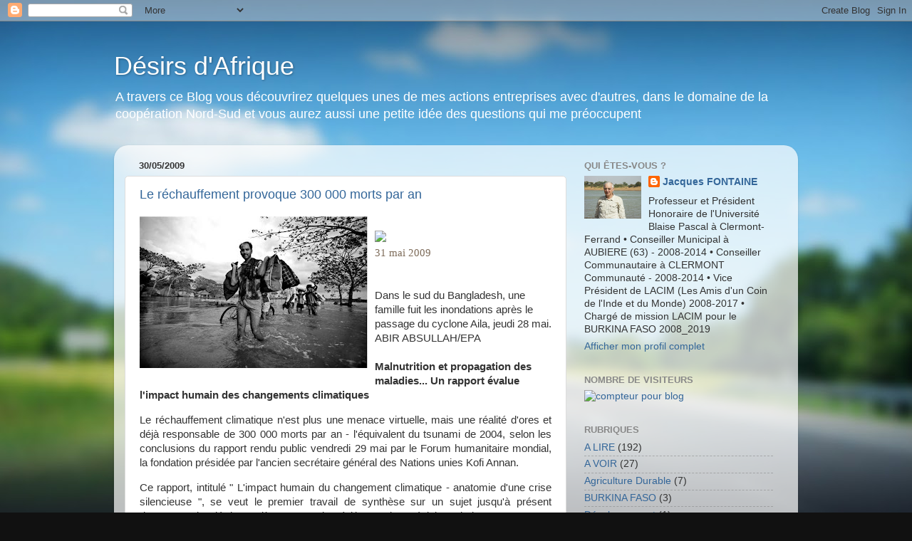

--- FILE ---
content_type: text/html; charset=UTF-8
request_url: https://desirsdafrique.blogspot.com/2009/05/
body_size: 38345
content:
<!DOCTYPE html>
<html class='v2' dir='ltr' lang='fr'>
<head>
<link href='https://www.blogger.com/static/v1/widgets/335934321-css_bundle_v2.css' rel='stylesheet' type='text/css'/>
<meta content='width=1100' name='viewport'/>
<meta content='text/html; charset=UTF-8' http-equiv='Content-Type'/>
<meta content='blogger' name='generator'/>
<link href='https://desirsdafrique.blogspot.com/favicon.ico' rel='icon' type='image/x-icon'/>
<link href='http://desirsdafrique.blogspot.com/2009/05/' rel='canonical'/>
<link rel="alternate" type="application/atom+xml" title="Désirs d&#39;Afrique - Atom" href="https://desirsdafrique.blogspot.com/feeds/posts/default" />
<link rel="alternate" type="application/rss+xml" title="Désirs d&#39;Afrique - RSS" href="https://desirsdafrique.blogspot.com/feeds/posts/default?alt=rss" />
<link rel="service.post" type="application/atom+xml" title="Désirs d&#39;Afrique - Atom" href="https://www.blogger.com/feeds/6985787732289222755/posts/default" />
<!--Can't find substitution for tag [blog.ieCssRetrofitLinks]-->
<meta content='http://desirsdafrique.blogspot.com/2009/05/' property='og:url'/>
<meta content='Désirs d&#39;Afrique' property='og:title'/>
<meta content='A travers ce Blog vous découvrirez quelques unes de mes actions entreprises avec d&#39;autres, dans le domaine de la coopération Nord-Sud et vous aurez aussi une petite idée des questions qui me préoccupent' property='og:description'/>
<title>Désirs d'Afrique: mai 2009</title>
<style id='page-skin-1' type='text/css'><!--
/*-----------------------------------------------
Blogger Template Style
Name:     Picture Window
Designer: Blogger
URL:      www.blogger.com
----------------------------------------------- */
/* Content
----------------------------------------------- */
body {
font: normal normal 15px Arial, Tahoma, Helvetica, FreeSans, sans-serif;
color: #333333;
background: #111111 url(//themes.googleusercontent.com/image?id=1OACCYOE0-eoTRTfsBuX1NMN9nz599ufI1Jh0CggPFA_sK80AGkIr8pLtYRpNUKPmwtEa) repeat-x fixed top center;
}
html body .region-inner {
min-width: 0;
max-width: 100%;
width: auto;
}
.content-outer {
font-size: 90%;
}
a:link {
text-decoration:none;
color: #336699;
}
a:visited {
text-decoration:none;
color: #6699cc;
}
a:hover {
text-decoration:underline;
color: #33aaff;
}
.content-outer {
background: transparent none repeat scroll top left;
-moz-border-radius: 0;
-webkit-border-radius: 0;
-goog-ms-border-radius: 0;
border-radius: 0;
-moz-box-shadow: 0 0 0 rgba(0, 0, 0, .15);
-webkit-box-shadow: 0 0 0 rgba(0, 0, 0, .15);
-goog-ms-box-shadow: 0 0 0 rgba(0, 0, 0, .15);
box-shadow: 0 0 0 rgba(0, 0, 0, .15);
margin: 20px auto;
}
.content-inner {
padding: 0;
}
/* Header
----------------------------------------------- */
.header-outer {
background: transparent none repeat-x scroll top left;
_background-image: none;
color: #ffffff;
-moz-border-radius: 0;
-webkit-border-radius: 0;
-goog-ms-border-radius: 0;
border-radius: 0;
}
.Header img, .Header #header-inner {
-moz-border-radius: 0;
-webkit-border-radius: 0;
-goog-ms-border-radius: 0;
border-radius: 0;
}
.header-inner .Header .titlewrapper,
.header-inner .Header .descriptionwrapper {
padding-left: 0;
padding-right: 0;
}
.Header h1 {
font: normal normal 36px Arial, Tahoma, Helvetica, FreeSans, sans-serif;
text-shadow: 1px 1px 3px rgba(0, 0, 0, 0.3);
}
.Header h1 a {
color: #ffffff;
}
.Header .description {
font-size: 130%;
}
/* Tabs
----------------------------------------------- */
.tabs-inner {
margin: .5em 20px 0;
padding: 0;
}
.tabs-inner .section {
margin: 0;
}
.tabs-inner .widget ul {
padding: 0;
background: transparent none repeat scroll bottom;
-moz-border-radius: 0;
-webkit-border-radius: 0;
-goog-ms-border-radius: 0;
border-radius: 0;
}
.tabs-inner .widget li {
border: none;
}
.tabs-inner .widget li a {
display: inline-block;
padding: .5em 1em;
margin-right: .25em;
color: #ffffff;
font: normal normal 15px Arial, Tahoma, Helvetica, FreeSans, sans-serif;
-moz-border-radius: 10px 10px 0 0;
-webkit-border-top-left-radius: 10px;
-webkit-border-top-right-radius: 10px;
-goog-ms-border-radius: 10px 10px 0 0;
border-radius: 10px 10px 0 0;
background: transparent url(https://resources.blogblog.com/blogblog/data/1kt/transparent/black50.png) repeat scroll top left;
border-right: 1px solid transparent;
}
.tabs-inner .widget li:first-child a {
padding-left: 1.25em;
-moz-border-radius-topleft: 10px;
-moz-border-radius-bottomleft: 0;
-webkit-border-top-left-radius: 10px;
-webkit-border-bottom-left-radius: 0;
-goog-ms-border-top-left-radius: 10px;
-goog-ms-border-bottom-left-radius: 0;
border-top-left-radius: 10px;
border-bottom-left-radius: 0;
}
.tabs-inner .widget li.selected a,
.tabs-inner .widget li a:hover {
position: relative;
z-index: 1;
background: transparent url(https://resources.blogblog.com/blogblog/data/1kt/transparent/white80.png) repeat scroll bottom;
color: #336699;
-moz-box-shadow: 0 0 3px rgba(0, 0, 0, .15);
-webkit-box-shadow: 0 0 3px rgba(0, 0, 0, .15);
-goog-ms-box-shadow: 0 0 3px rgba(0, 0, 0, .15);
box-shadow: 0 0 3px rgba(0, 0, 0, .15);
}
/* Headings
----------------------------------------------- */
h2 {
font: bold normal 13px Arial, Tahoma, Helvetica, FreeSans, sans-serif;
text-transform: uppercase;
color: #888888;
margin: .5em 0;
}
/* Main
----------------------------------------------- */
.main-outer {
background: transparent url(https://resources.blogblog.com/blogblog/data/1kt/transparent/white80.png) repeat scroll top left;
-moz-border-radius: 20px 20px 0 0;
-webkit-border-top-left-radius: 20px;
-webkit-border-top-right-radius: 20px;
-webkit-border-bottom-left-radius: 0;
-webkit-border-bottom-right-radius: 0;
-goog-ms-border-radius: 20px 20px 0 0;
border-radius: 20px 20px 0 0;
-moz-box-shadow: 0 1px 3px rgba(0, 0, 0, .15);
-webkit-box-shadow: 0 1px 3px rgba(0, 0, 0, .15);
-goog-ms-box-shadow: 0 1px 3px rgba(0, 0, 0, .15);
box-shadow: 0 1px 3px rgba(0, 0, 0, .15);
}
.main-inner {
padding: 15px 20px 20px;
}
.main-inner .column-center-inner {
padding: 0 0;
}
.main-inner .column-left-inner {
padding-left: 0;
}
.main-inner .column-right-inner {
padding-right: 0;
}
/* Posts
----------------------------------------------- */
h3.post-title {
margin: 0;
font: normal normal 18px Arial, Tahoma, Helvetica, FreeSans, sans-serif;
}
.comments h4 {
margin: 1em 0 0;
font: normal normal 18px Arial, Tahoma, Helvetica, FreeSans, sans-serif;
}
.date-header span {
color: #333333;
}
.post-outer {
background-color: #ffffff;
border: solid 1px #dddddd;
-moz-border-radius: 5px;
-webkit-border-radius: 5px;
border-radius: 5px;
-goog-ms-border-radius: 5px;
padding: 15px 20px;
margin: 0 -20px 20px;
}
.post-body {
line-height: 1.4;
font-size: 110%;
position: relative;
}
.post-header {
margin: 0 0 1.5em;
color: #999999;
line-height: 1.6;
}
.post-footer {
margin: .5em 0 0;
color: #999999;
line-height: 1.6;
}
#blog-pager {
font-size: 140%
}
#comments .comment-author {
padding-top: 1.5em;
border-top: dashed 1px #ccc;
border-top: dashed 1px rgba(128, 128, 128, .5);
background-position: 0 1.5em;
}
#comments .comment-author:first-child {
padding-top: 0;
border-top: none;
}
.avatar-image-container {
margin: .2em 0 0;
}
/* Comments
----------------------------------------------- */
.comments .comments-content .icon.blog-author {
background-repeat: no-repeat;
background-image: url([data-uri]);
}
.comments .comments-content .loadmore a {
border-top: 1px solid #33aaff;
border-bottom: 1px solid #33aaff;
}
.comments .continue {
border-top: 2px solid #33aaff;
}
/* Widgets
----------------------------------------------- */
.widget ul, .widget #ArchiveList ul.flat {
padding: 0;
list-style: none;
}
.widget ul li, .widget #ArchiveList ul.flat li {
border-top: dashed 1px #ccc;
border-top: dashed 1px rgba(128, 128, 128, .5);
}
.widget ul li:first-child, .widget #ArchiveList ul.flat li:first-child {
border-top: none;
}
.widget .post-body ul {
list-style: disc;
}
.widget .post-body ul li {
border: none;
}
/* Footer
----------------------------------------------- */
.footer-outer {
color:#cccccc;
background: transparent url(https://resources.blogblog.com/blogblog/data/1kt/transparent/black50.png) repeat scroll top left;
-moz-border-radius: 0 0 20px 20px;
-webkit-border-top-left-radius: 0;
-webkit-border-top-right-radius: 0;
-webkit-border-bottom-left-radius: 20px;
-webkit-border-bottom-right-radius: 20px;
-goog-ms-border-radius: 0 0 20px 20px;
border-radius: 0 0 20px 20px;
-moz-box-shadow: 0 1px 3px rgba(0, 0, 0, .15);
-webkit-box-shadow: 0 1px 3px rgba(0, 0, 0, .15);
-goog-ms-box-shadow: 0 1px 3px rgba(0, 0, 0, .15);
box-shadow: 0 1px 3px rgba(0, 0, 0, .15);
}
.footer-inner {
padding: 10px 20px 20px;
}
.footer-outer a {
color: #99ccee;
}
.footer-outer a:visited {
color: #77aaee;
}
.footer-outer a:hover {
color: #33aaff;
}
.footer-outer .widget h2 {
color: #aaaaaa;
}
/* Mobile
----------------------------------------------- */
html body.mobile {
height: auto;
}
html body.mobile {
min-height: 480px;
background-size: 100% auto;
}
.mobile .body-fauxcolumn-outer {
background: transparent none repeat scroll top left;
}
html .mobile .mobile-date-outer, html .mobile .blog-pager {
border-bottom: none;
background: transparent url(https://resources.blogblog.com/blogblog/data/1kt/transparent/white80.png) repeat scroll top left;
margin-bottom: 10px;
}
.mobile .date-outer {
background: transparent url(https://resources.blogblog.com/blogblog/data/1kt/transparent/white80.png) repeat scroll top left;
}
.mobile .header-outer, .mobile .main-outer,
.mobile .post-outer, .mobile .footer-outer {
-moz-border-radius: 0;
-webkit-border-radius: 0;
-goog-ms-border-radius: 0;
border-radius: 0;
}
.mobile .content-outer,
.mobile .main-outer,
.mobile .post-outer {
background: inherit;
border: none;
}
.mobile .content-outer {
font-size: 100%;
}
.mobile-link-button {
background-color: #336699;
}
.mobile-link-button a:link, .mobile-link-button a:visited {
color: #ffffff;
}
.mobile-index-contents {
color: #333333;
}
.mobile .tabs-inner .PageList .widget-content {
background: transparent url(https://resources.blogblog.com/blogblog/data/1kt/transparent/white80.png) repeat scroll bottom;
color: #336699;
}
.mobile .tabs-inner .PageList .widget-content .pagelist-arrow {
border-left: 1px solid transparent;
}

--></style>
<style id='template-skin-1' type='text/css'><!--
body {
min-width: 960px;
}
.content-outer, .content-fauxcolumn-outer, .region-inner {
min-width: 960px;
max-width: 960px;
_width: 960px;
}
.main-inner .columns {
padding-left: 0;
padding-right: 310px;
}
.main-inner .fauxcolumn-center-outer {
left: 0;
right: 310px;
/* IE6 does not respect left and right together */
_width: expression(this.parentNode.offsetWidth -
parseInt("0") -
parseInt("310px") + 'px');
}
.main-inner .fauxcolumn-left-outer {
width: 0;
}
.main-inner .fauxcolumn-right-outer {
width: 310px;
}
.main-inner .column-left-outer {
width: 0;
right: 100%;
margin-left: -0;
}
.main-inner .column-right-outer {
width: 310px;
margin-right: -310px;
}
#layout {
min-width: 0;
}
#layout .content-outer {
min-width: 0;
width: 800px;
}
#layout .region-inner {
min-width: 0;
width: auto;
}
body#layout div.add_widget {
padding: 8px;
}
body#layout div.add_widget a {
margin-left: 32px;
}
--></style>
<style>
    body {background-image:url(\/\/themes.googleusercontent.com\/image?id=1OACCYOE0-eoTRTfsBuX1NMN9nz599ufI1Jh0CggPFA_sK80AGkIr8pLtYRpNUKPmwtEa);}
    
@media (max-width: 200px) { body {background-image:url(\/\/themes.googleusercontent.com\/image?id=1OACCYOE0-eoTRTfsBuX1NMN9nz599ufI1Jh0CggPFA_sK80AGkIr8pLtYRpNUKPmwtEa&options=w200);}}
@media (max-width: 400px) and (min-width: 201px) { body {background-image:url(\/\/themes.googleusercontent.com\/image?id=1OACCYOE0-eoTRTfsBuX1NMN9nz599ufI1Jh0CggPFA_sK80AGkIr8pLtYRpNUKPmwtEa&options=w400);}}
@media (max-width: 800px) and (min-width: 401px) { body {background-image:url(\/\/themes.googleusercontent.com\/image?id=1OACCYOE0-eoTRTfsBuX1NMN9nz599ufI1Jh0CggPFA_sK80AGkIr8pLtYRpNUKPmwtEa&options=w800);}}
@media (max-width: 1200px) and (min-width: 801px) { body {background-image:url(\/\/themes.googleusercontent.com\/image?id=1OACCYOE0-eoTRTfsBuX1NMN9nz599ufI1Jh0CggPFA_sK80AGkIr8pLtYRpNUKPmwtEa&options=w1200);}}
/* Last tag covers anything over one higher than the previous max-size cap. */
@media (min-width: 1201px) { body {background-image:url(\/\/themes.googleusercontent.com\/image?id=1OACCYOE0-eoTRTfsBuX1NMN9nz599ufI1Jh0CggPFA_sK80AGkIr8pLtYRpNUKPmwtEa&options=w1600);}}
  </style>
<link href='https://www.blogger.com/dyn-css/authorization.css?targetBlogID=6985787732289222755&amp;zx=04a25159-5566-4aa0-98e4-abd1a289715f' media='none' onload='if(media!=&#39;all&#39;)media=&#39;all&#39;' rel='stylesheet'/><noscript><link href='https://www.blogger.com/dyn-css/authorization.css?targetBlogID=6985787732289222755&amp;zx=04a25159-5566-4aa0-98e4-abd1a289715f' rel='stylesheet'/></noscript>
<meta name='google-adsense-platform-account' content='ca-host-pub-1556223355139109'/>
<meta name='google-adsense-platform-domain' content='blogspot.com'/>

</head>
<body class='loading variant-open'>
<div class='navbar section' id='navbar' name='Navbar'><div class='widget Navbar' data-version='1' id='Navbar1'><script type="text/javascript">
    function setAttributeOnload(object, attribute, val) {
      if(window.addEventListener) {
        window.addEventListener('load',
          function(){ object[attribute] = val; }, false);
      } else {
        window.attachEvent('onload', function(){ object[attribute] = val; });
      }
    }
  </script>
<div id="navbar-iframe-container"></div>
<script type="text/javascript" src="https://apis.google.com/js/platform.js"></script>
<script type="text/javascript">
      gapi.load("gapi.iframes:gapi.iframes.style.bubble", function() {
        if (gapi.iframes && gapi.iframes.getContext) {
          gapi.iframes.getContext().openChild({
              url: 'https://www.blogger.com/navbar/6985787732289222755?origin\x3dhttps://desirsdafrique.blogspot.com',
              where: document.getElementById("navbar-iframe-container"),
              id: "navbar-iframe"
          });
        }
      });
    </script><script type="text/javascript">
(function() {
var script = document.createElement('script');
script.type = 'text/javascript';
script.src = '//pagead2.googlesyndication.com/pagead/js/google_top_exp.js';
var head = document.getElementsByTagName('head')[0];
if (head) {
head.appendChild(script);
}})();
</script>
</div></div>
<div class='body-fauxcolumns'>
<div class='fauxcolumn-outer body-fauxcolumn-outer'>
<div class='cap-top'>
<div class='cap-left'></div>
<div class='cap-right'></div>
</div>
<div class='fauxborder-left'>
<div class='fauxborder-right'></div>
<div class='fauxcolumn-inner'>
</div>
</div>
<div class='cap-bottom'>
<div class='cap-left'></div>
<div class='cap-right'></div>
</div>
</div>
</div>
<div class='content'>
<div class='content-fauxcolumns'>
<div class='fauxcolumn-outer content-fauxcolumn-outer'>
<div class='cap-top'>
<div class='cap-left'></div>
<div class='cap-right'></div>
</div>
<div class='fauxborder-left'>
<div class='fauxborder-right'></div>
<div class='fauxcolumn-inner'>
</div>
</div>
<div class='cap-bottom'>
<div class='cap-left'></div>
<div class='cap-right'></div>
</div>
</div>
</div>
<div class='content-outer'>
<div class='content-cap-top cap-top'>
<div class='cap-left'></div>
<div class='cap-right'></div>
</div>
<div class='fauxborder-left content-fauxborder-left'>
<div class='fauxborder-right content-fauxborder-right'></div>
<div class='content-inner'>
<header>
<div class='header-outer'>
<div class='header-cap-top cap-top'>
<div class='cap-left'></div>
<div class='cap-right'></div>
</div>
<div class='fauxborder-left header-fauxborder-left'>
<div class='fauxborder-right header-fauxborder-right'></div>
<div class='region-inner header-inner'>
<div class='header section' id='header' name='En-tête'><div class='widget Header' data-version='1' id='Header1'>
<div id='header-inner'>
<div class='titlewrapper'>
<h1 class='title'>
<a href='https://desirsdafrique.blogspot.com/'>
Désirs d'Afrique
</a>
</h1>
</div>
<div class='descriptionwrapper'>
<p class='description'><span>A travers ce Blog vous découvrirez quelques unes de mes actions entreprises avec d'autres, dans le domaine de la coopération Nord-Sud et vous aurez aussi une petite idée des questions qui me préoccupent</span></p>
</div>
</div>
</div></div>
</div>
</div>
<div class='header-cap-bottom cap-bottom'>
<div class='cap-left'></div>
<div class='cap-right'></div>
</div>
</div>
</header>
<div class='tabs-outer'>
<div class='tabs-cap-top cap-top'>
<div class='cap-left'></div>
<div class='cap-right'></div>
</div>
<div class='fauxborder-left tabs-fauxborder-left'>
<div class='fauxborder-right tabs-fauxborder-right'></div>
<div class='region-inner tabs-inner'>
<div class='tabs no-items section' id='crosscol' name='Toutes les colonnes'></div>
<div class='tabs no-items section' id='crosscol-overflow' name='Cross-Column 2'></div>
</div>
</div>
<div class='tabs-cap-bottom cap-bottom'>
<div class='cap-left'></div>
<div class='cap-right'></div>
</div>
</div>
<div class='main-outer'>
<div class='main-cap-top cap-top'>
<div class='cap-left'></div>
<div class='cap-right'></div>
</div>
<div class='fauxborder-left main-fauxborder-left'>
<div class='fauxborder-right main-fauxborder-right'></div>
<div class='region-inner main-inner'>
<div class='columns fauxcolumns'>
<div class='fauxcolumn-outer fauxcolumn-center-outer'>
<div class='cap-top'>
<div class='cap-left'></div>
<div class='cap-right'></div>
</div>
<div class='fauxborder-left'>
<div class='fauxborder-right'></div>
<div class='fauxcolumn-inner'>
</div>
</div>
<div class='cap-bottom'>
<div class='cap-left'></div>
<div class='cap-right'></div>
</div>
</div>
<div class='fauxcolumn-outer fauxcolumn-left-outer'>
<div class='cap-top'>
<div class='cap-left'></div>
<div class='cap-right'></div>
</div>
<div class='fauxborder-left'>
<div class='fauxborder-right'></div>
<div class='fauxcolumn-inner'>
</div>
</div>
<div class='cap-bottom'>
<div class='cap-left'></div>
<div class='cap-right'></div>
</div>
</div>
<div class='fauxcolumn-outer fauxcolumn-right-outer'>
<div class='cap-top'>
<div class='cap-left'></div>
<div class='cap-right'></div>
</div>
<div class='fauxborder-left'>
<div class='fauxborder-right'></div>
<div class='fauxcolumn-inner'>
</div>
</div>
<div class='cap-bottom'>
<div class='cap-left'></div>
<div class='cap-right'></div>
</div>
</div>
<!-- corrects IE6 width calculation -->
<div class='columns-inner'>
<div class='column-center-outer'>
<div class='column-center-inner'>
<div class='main section' id='main' name='Principal'><div class='widget Blog' data-version='1' id='Blog1'>
<div class='blog-posts hfeed'>

          <div class="date-outer">
        
<h2 class='date-header'><span>30/05/2009</span></h2>

          <div class="date-posts">
        
<div class='post-outer'>
<div class='post hentry uncustomized-post-template' itemprop='blogPost' itemscope='itemscope' itemtype='http://schema.org/BlogPosting'>
<meta content='https://blogger.googleusercontent.com/img/b/R29vZ2xl/AVvXsEja-o5KrwGyP3Ott4o2aswFBxJWKULFJyh-kWTXt0A6sbpUg-CiNKe4v7MyDOKNuwCdvLdRub2a0WPMLsM3EG7CscsXygM0bJ5n-Qx8QkvdT4ZDYZP981osQzLVNxslS0F5i2OQV72GouI/s320/09053104_CLIMAT+X1P1_ori.jpg.567.jpg' itemprop='image_url'/>
<meta content='6985787732289222755' itemprop='blogId'/>
<meta content='6918713983001071149' itemprop='postId'/>
<a name='6918713983001071149'></a>
<h3 class='post-title entry-title' itemprop='name'>
<a href='https://desirsdafrique.blogspot.com/2009/05/le-rechauffement-provoque-300-000-morts.html'>Le réchauffement provoque 300 000 morts par an</a>
</h3>
<div class='post-header'>
<div class='post-header-line-1'></div>
</div>
<div class='post-body entry-content' id='post-body-6918713983001071149' itemprop='description articleBody'>
<a href="https://blogger.googleusercontent.com/img/b/R29vZ2xl/AVvXsEja-o5KrwGyP3Ott4o2aswFBxJWKULFJyh-kWTXt0A6sbpUg-CiNKe4v7MyDOKNuwCdvLdRub2a0WPMLsM3EG7CscsXygM0bJ5n-Qx8QkvdT4ZDYZP981osQzLVNxslS0F5i2OQV72GouI/s1600-h/09053104_CLIMAT+X1P1_ori.jpg.567.jpg" onblur="try {parent.deselectBloggerImageGracefully();} catch(e) {}"><img alt="" border="0" id="BLOGGER_PHOTO_ID_5341650747164360786" src="https://blogger.googleusercontent.com/img/b/R29vZ2xl/AVvXsEja-o5KrwGyP3Ott4o2aswFBxJWKULFJyh-kWTXt0A6sbpUg-CiNKe4v7MyDOKNuwCdvLdRub2a0WPMLsM3EG7CscsXygM0bJ5n-Qx8QkvdT4ZDYZP981osQzLVNxslS0F5i2OQV72GouI/s320/09053104_CLIMAT+X1P1_ori.jpg.567.jpg" style="margin: 0pt 10px 10px 0pt; float: left; cursor: pointer; width: 320px; height: 213px;" /></a><br /><img src="https://lh3.googleusercontent.com/blogger_img_proxy/AEn0k_to-TEuFq5JApONu57DgugoTzppHGYroMtItUC3tPmsvov9Xp7e_ko4fH10lbyeGuCDUYUExBGoFDWmCIGJS5GkN8eF5_kIQiKXh3wzporWqTcIHEKQXyE5PQ=s0-d"><br /><span style="color: rgb(126, 108, 90); font-style: normal; font-variant: normal; font-weight: normal; line-height: 15px; font-size-adjust: none; font-stretch: normal;font-family:georgia;font-size:12;"  >31 mai 2009<br /><br /><br /></span>Dans le sud du Bangladesh, une famille fuit les inondations après le passage du cyclone Aila, jeudi 28 mai. ABIR ABSULLAH/EPA<br /><br /><span style="font-weight: bold;">Malnutrition et propagation des maladies... Un rapport évalue l'impact humain des changements climatiques</span><br /><div style="text-align: justify;">             <p class="dropcap13" id="dropcap">Le réchauffement climatique n'est plus une menace virtuelle, mais une réalité d'ores et déjà responsable de 300 000 morts par an - l'équivalent du tsunami de 2004, selon les conclusions du rapport rendu public vendredi 29 mai par le Forum humanitaire mondial, la fondation présidée par l'ancien secrétaire général des Nations unies Kofi Annan.</p><p>Ce rapport, intitulé " L'impact humain du changement climatique - anatomie d'une crise silencieuse ", se veut le premier travail de synthèse sur un sujet jusqu'à présent davantage abordé de manière prospective, à l'image des prévisions de l'ONU annonçant 250 millions de réfugiés climatiques à l'horizon 2050. Alors que les négociations internationales sur le climat reprennent la semaine prochaine à Bonn (Allemagne), ses conclusions chargent d'un poids supplémentaire les épaules des gouvernements, responsables de parvenir d'ici au sommet de Copenhague, en décembre, à un accord permettant de réduire de manière drastique les émissions de gaz carbonique dans l'atmosphère.</p><p><i>" Nous sommes à un moment crucial. Les négociateurs ne peuvent ignorer l'impact actuel du changement climatique. La responsabilité des pays à Copenhague n'est pas seulement de contenir une menace future très sérieuse mais aussi de répondre à une crise contemporaine majeure "</i>, estime Kofi Annan. L'élévation des températures agit notamment sur les rendements agricoles, l'accès à l'eau et, en conséquence, sur la pauvreté, dont le niveau est étroitement lié à la qualité du milieu naturel dans les pays les moins développés. Selon le rapport, 325 millions de personnes sont chaque année affectées par la dégradation sévère de leur environnement ou les catastrophes climatiques plus fréquentes, comme les inondations ou les cyclones. La très grande majorité d'entre elles vivent dans les pays les plus pauvres. Il évalue à 125 milliards de dollars (90 milliards d'euros) les pertes économiques qui en découlent.</p><p>Tous ces chiffres pourraient être multipliés par deux au cours des vingt prochaines années, selon les auteurs, qui voient dans cette évolution les germes de la plus grave crise humanitaire jamais connue.</p><p>Les conséquences les plus marquées du changement climatique se lisent sur la malnutrition, puisque la moitié des 300 000 décès annuels qui lui sont imputés sont des victimes de la faim. Vient ensuite la santé, le réchauffement apparaissant comme le vecteur d'une diffusion plus large de certaines maladies. Dix millions de nouveaux cas de malaria et environ 55 000 morts ont ainsi été identifiés. Les pays pauvres - et là le rapport ne fait que reprendre un constat déjà établi - sont aussi les plus exposés. Du Sahara au Moyen-Orient, jusqu'à l'Asie centrale et à certaines régions d'Asie du Sud-Est, ils forment cette ceinture semi-aride où les sécheresses récurrentes et la désertification sont déjà à l'oeuvre. Somalie, Burundi, Yémen, Niger, Erythrée, Afghanistan, Ethiopie, Tchad, Rwanda et Comores sont à la fois les pays les plus vulnérables au réchauffement et ceux qui ont la plus faible capacité financière pour y répondre.</p><p><b>EFFORT D'ADAPTATION</b></p><p>D'où la nécessité, affirme Kofi Annan, de revoir les scénarios de développement que la Communauté internationale s'était engagée à financer (sans jusqu'à présent tenir ses promesses) au travers des Objectifs du millénaire.</p><p>Dans une récente étude, l'Organisation de coopération et de développement économiques (OCDE) estimait que, dans certains domaines, un tiers des projets financés par l'aide publique au développement pourrait ne pas aboutir du fait du réchauffement. Le Forum humanitaire mondial estime qu'il faudrait multiplier par cent l'argent actuellement affecté à l'effort d'adaptation pour déjouer ses sombres prévisions, qui menacent des pays qui ne portent aucune responsabilité dans la situation actuelle. </p><p><b>Laurence Caramel</b></p>            </div>            <div class="po-copy">&#169; Le Monde</div>
<div style='clear: both;'></div>
</div>
<div class='post-footer'>
<div class='post-footer-line post-footer-line-1'>
<span class='post-author vcard'>
Publié par
<span class='fn' itemprop='author' itemscope='itemscope' itemtype='http://schema.org/Person'>
<span itemprop='name'>Jacques FONTAINE</span>
</span>
</span>
<span class='post-timestamp'>
à
<meta content='http://desirsdafrique.blogspot.com/2009/05/le-rechauffement-provoque-300-000-morts.html' itemprop='url'/>
<a class='timestamp-link' href='https://desirsdafrique.blogspot.com/2009/05/le-rechauffement-provoque-300-000-morts.html' rel='bookmark' title='permanent link'><abbr class='published' itemprop='datePublished' title='2009-05-30T17:10:00+01:00'>17:10</abbr></a>
</span>
<span class='post-comment-link'>
<a class='comment-link' href='https://www.blogger.com/comment/fullpage/post/6985787732289222755/6918713983001071149' onclick=''>
Aucun commentaire:
  </a>
</span>
<span class='post-icons'>
<span class='item-action'>
<a href='https://www.blogger.com/email-post/6985787732289222755/6918713983001071149' title='Envoyer l&#39;article par e-mail'>
<img alt='' class='icon-action' height='13' src='https://resources.blogblog.com/img/icon18_email.gif' width='18'/>
</a>
</span>
<span class='item-control blog-admin pid-1706863286'>
<a href='https://www.blogger.com/post-edit.g?blogID=6985787732289222755&postID=6918713983001071149&from=pencil' title='Modifier l&#39;article'>
<img alt='' class='icon-action' height='18' src='https://resources.blogblog.com/img/icon18_edit_allbkg.gif' width='18'/>
</a>
</span>
</span>
<div class='post-share-buttons goog-inline-block'>
</div>
</div>
<div class='post-footer-line post-footer-line-2'>
<span class='post-labels'>
Libellés :
<a href='https://desirsdafrique.blogspot.com/search/label/A%20LIRE' rel='tag'>A LIRE</a>
</span>
</div>
<div class='post-footer-line post-footer-line-3'>
<span class='post-location'>
</span>
</div>
</div>
</div>
</div>

          </div></div>
        

          <div class="date-outer">
        
<h2 class='date-header'><span>29/05/2009</span></h2>

          <div class="date-posts">
        
<div class='post-outer'>
<div class='post hentry uncustomized-post-template' itemprop='blogPost' itemscope='itemscope' itemtype='http://schema.org/BlogPosting'>
<meta content='http://medias.lemonde.fr/mmpub/img/lgo/lemonde_pet.gif' itemprop='image_url'/>
<meta content='6985787732289222755' itemprop='blogId'/>
<meta content='1627956333794229852' itemprop='postId'/>
<a name='1627956333794229852'></a>
<h3 class='post-title entry-title' itemprop='name'>
<a href='https://desirsdafrique.blogspot.com/2009/05/un-essai-de-vaccin-contre-le-paludisme.html'>Un essai de vaccin contre le paludisme est lancé en Afrique</a>
</h3>
<div class='post-header'>
<div class='post-header-line-1'></div>
</div>
<div class='post-body entry-content' id='post-body-1627956333794229852' itemprop='description articleBody'>
<img src="https://lh3.googleusercontent.com/blogger_img_proxy/AEn0k_to-TEuFq5JApONu57DgugoTzppHGYroMtItUC3tPmsvov9Xp7e_ko4fH10lbyeGuCDUYUExBGoFDWmCIGJS5GkN8eF5_kIQiKXh3wzporWqTcIHEKQXyE5PQ=s0-d"><br /><span style="color: rgb(126, 108, 90); font-family: georgia; font-style: normal; font-variant: normal; font-weight: normal; font-size: 12px; line-height: 15px; font-size-adjust: none; font-stretch: normal;">30 mai 2009</span><br /><br /><span style="font-weight: bold;">Les tests portent sur des bébés, principales victimes d'une épidémie qui fait de un à trois millions de morts par an.</span><br /><div style="text-align: justify;">             <p class="dropcap13" id="dropcap">Un essai international à grande échelle avec un candidat vaccin contre le paludisme a démarré, mardi 26 mai à Bagamoyo (Tanzanie). Il évaluera chez 16 000 enfants et nourrissons l'efficacité du vaccin expérimental " RTS, S ", mis au point par le laboratoire GlaxoSmithKline (GSK) Biologicals, avec lequel des résultats encourageants ont été obtenus (<i>Le Monde</i> du 10 décembre 2008).</p><p>Financé par l'Initiative pour un vaccin contre le paludisme (en anglais <i>" MVI "</i>), l'essai est dirigé en Tanzanie par le docteur Salim Abdulla, du Centre de recherche et de formation Bagamoyo de l'Institut de santé d'Ifakara. Au total, onze sites participeront à cet essai international. Outre la Tanzanie, l'essai démarrera dans les mois à venir au Burkina Faso, Gabon, Ghana, Kenya, Malawi et Mozambique. Le suivi des enfants participants durera deux ans.</p><p>Le paludisme tue entre un et trois millions de personnes chaque année dans le monde. L'Organisation mondiale de la santé (OMS) estime qu'un enfant en meurt toutes les 30 secondes, principalement en Afrique. Des progrès ont été accomplis dans la lutte contre la maladie et sa transmission, grâce aux nouvelles combinaisons de médicaments à base d'artémisinine, aux moustiquaires imprégnées d'insecticide et aux pulvérisations intradomiciliaires d'insecticide. Cependant, l'absence d'un vaccin se fait lourdement sentir.</p><p>Parmi les candidats vaccins expérimentés, le RTS, S est à la fois le plus avancé dans les étapes de validation et le plus soutenu financièrement, puisque MVI, lancée par l'organisation humanitaire américaine PATH, bénéficie depuis l'origine du soutien de la Fondation Bill et Melinda Gates.</p><p><i>" Nous espérons confirmer le niveau d'efficacité constaté dans les précédents essais, qui était de 53 % sur les formes cliniques chez les enfants âgés de 5 à 17 mois, ainsi que la diminution du nombre de cas de paludisme sévère et l'impact général du vaccin sur la santé et le nombre d'hospitalisations ",</i> déclare le docteur Christian Loucq, directeur de MVI.</p><p>Le RTS, S représente plus de vingt ans de recherche et développement pour GSK Biologicals, implanté en Belgique où le vaccin est fabriqué. <i>" Je ressens beaucoup d'excitation et d'humilité en pensant que ce vaccin pourrait sauver des centaines de milliers de vie. Il est le seul qui se soit révélé efficace chez des enfants et il cible une étape très précoce dans le cycle du parasite responsable du paludisme. Ce serait le premier vaccin humain contre un parasite ",</i> confie Joe Cohen, l'un des " pères " du candidat vaccin chez GSK Biologicals.</p><p>Les promoteurs de l'essai insistent sur le fait qu'il sera conduit en accord avec les règles de bonnes pratiques édictées internationalement et que les parents des enfants participants auront accordé leur consentement éclairé. <i>" Nous espérons disposer de premiers résultats après douze à dix-huit mois de suivi. Nous soumettrons alors le produit à l'Agence européenne du médicament pour avis scientifique puis, si l'avis est favorable, à l'OMS pour la procédure de préqualification. Si l'OMS donne son feu vert, alors, le vaccin pourra être acheté par l'Unicef et être financé par la Global Alliance for Vaccines Initiative </i> - GAVI, " Initiative Alliance mondiale pour les vaccins -  ", précise le docteur Loucq. </p><p><b>Paul Benkimoun</b></p>            </div>            <div class="po-copy">&#169; Le Monde</div>
<div style='clear: both;'></div>
</div>
<div class='post-footer'>
<div class='post-footer-line post-footer-line-1'>
<span class='post-author vcard'>
Publié par
<span class='fn' itemprop='author' itemscope='itemscope' itemtype='http://schema.org/Person'>
<span itemprop='name'>Jacques FONTAINE</span>
</span>
</span>
<span class='post-timestamp'>
à
<meta content='http://desirsdafrique.blogspot.com/2009/05/un-essai-de-vaccin-contre-le-paludisme.html' itemprop='url'/>
<a class='timestamp-link' href='https://desirsdafrique.blogspot.com/2009/05/un-essai-de-vaccin-contre-le-paludisme.html' rel='bookmark' title='permanent link'><abbr class='published' itemprop='datePublished' title='2009-05-29T16:01:00+01:00'>16:01</abbr></a>
</span>
<span class='post-comment-link'>
<a class='comment-link' href='https://www.blogger.com/comment/fullpage/post/6985787732289222755/1627956333794229852' onclick=''>
Aucun commentaire:
  </a>
</span>
<span class='post-icons'>
<span class='item-action'>
<a href='https://www.blogger.com/email-post/6985787732289222755/1627956333794229852' title='Envoyer l&#39;article par e-mail'>
<img alt='' class='icon-action' height='13' src='https://resources.blogblog.com/img/icon18_email.gif' width='18'/>
</a>
</span>
<span class='item-control blog-admin pid-1706863286'>
<a href='https://www.blogger.com/post-edit.g?blogID=6985787732289222755&postID=1627956333794229852&from=pencil' title='Modifier l&#39;article'>
<img alt='' class='icon-action' height='18' src='https://resources.blogblog.com/img/icon18_edit_allbkg.gif' width='18'/>
</a>
</span>
</span>
<div class='post-share-buttons goog-inline-block'>
</div>
</div>
<div class='post-footer-line post-footer-line-2'>
<span class='post-labels'>
</span>
</div>
<div class='post-footer-line post-footer-line-3'>
<span class='post-location'>
</span>
</div>
</div>
</div>
</div>

          </div></div>
        

          <div class="date-outer">
        
<h2 class='date-header'><span>25/05/2009</span></h2>

          <div class="date-posts">
        
<div class='post-outer'>
<div class='post hentry uncustomized-post-template' itemprop='blogPost' itemscope='itemscope' itemtype='http://schema.org/BlogPosting'>
<meta content='http://medias.lemonde.fr/mmpub/img/lgo/lemonde_pet.gif' itemprop='image_url'/>
<meta content='6985787732289222755' itemprop='blogId'/>
<meta content='5935926846923895678' itemprop='postId'/>
<a name='5935926846923895678'></a>
<h3 class='post-title entry-title' itemprop='name'>
<a href='https://desirsdafrique.blogspot.com/2009/05/les-paysans-africains-ecartes-des.html'>Les paysans africains écartés des transactions sur les terres arables</a>
</h3>
<div class='post-header'>
<div class='post-header-line-1'></div>
</div>
<div class='post-body entry-content' id='post-body-5935926846923895678' itemprop='description articleBody'>
<img src="https://lh3.googleusercontent.com/blogger_img_proxy/AEn0k_to-TEuFq5JApONu57DgugoTzppHGYroMtItUC3tPmsvov9Xp7e_ko4fH10lbyeGuCDUYUExBGoFDWmCIGJS5GkN8eF5_kIQiKXh3wzporWqTcIHEKQXyE5PQ=s0-d"><br /><span style="color: rgb(126, 108, 90); font-family: georgia; font-style: normal; font-variant: normal; font-weight: normal; font-size: 12px; line-height: 15px; font-size-adjust: none; font-stretch: normal;">26 mai 2009</span><br /><div style="text-align: justify;">             <p style="font-weight: bold;" class="dropcap13" id="dropcap">Un rapport sur huit pays du continent noir dénonce l'opacité des investissements d'origine étrangère</p><p class="dropcap13" id="dropcap">Les investisseurs internationaux jettent leur dévolu sur les terres agricoles - surtout les meilleures. Elles constituent pourtant le moyen de subsistance des populations locales, qui risquent d'en perdre l'accès. Mais les gouvernements font peu de cas de ces dernières.</p><p>Ce phénomène vient, pour la première fois, d'être analysé en détail dans huit pays africains par des experts de l'Institut international de l'environnement et du développement (IIED), en collaboration avec deux institutions de l'ONU, le Fonds international de développement agricole (FIDA) et l'Agence pour l'alimentation et l'agriculture (FAO).</p><p>Intitulé " Accaparement des terres ou opportunité de développement ? ", leur rapport, publié lundi 25 mai et dont <i>Le Monde</i> a eu connaissance, appelle à la consultation des populations rurales menacées et à une meilleure prise en compte de leurs intérêts dans les transactions. Il souligne un manque de transparence dans les processus de décision et les circuits d'investissement. De quoi alimenter les craintes de corruption.</p><p>Le rapport confirme l'accroissement des transactions à grande échelle. En cinq ans, en Ethiopie, au Ghana, au Mali, à Madagascar et au Soudan, ce sont 2,5 millions d'hectares sur lesquels les investisseurs se sont rués. Comme souvent en Afrique, ces terres sont propriété des Etats, et les paysans ne détiennent qu'un droit d'usage.</p><p>Les droits sur les terres offerts aux investisseurs sont très bas, car la priorité est donnée aux contreparties en termes d'emplois ou d'infrastructures. Mais les contrats examinés sont presque tous <i>" courts et simples, comparé à la réalité économique de la transaction "</i>, note le rapport. Les engagements des investisseurs y restent vagues et la question de la répartition des récoltes entre exportation et consommation locale pas vraiment évoquée.</p><p>Surtout, les populations concernées sont tenues à l'écart des négociations et les données sur la superficie ou la nature des contrats ne sont pas publiques. Si les transactions commerciales privées peuvent demander une certaine confidentialité, <i>" le manque de transparence paraît problématique "</i> quand il s'agit de discussions entre gouvernements.</p><p><b>" ABSENCE DE DIALOGUE "</b></p><p>" Cette absence de dialogue est un problème. Dans toutes nos actions, nous nous attachons à ce qu'il y ait un consentement libre et informé des populations quand il est question de ressources naturelles ", explique Jean-Philippe Audinet, directeur de la division des politiques au FIDA, qui regrette de voir des gouvernements préférer " le business au développement ".</p><p>Faut-il pour autant condamner ces acquisitions - ou plutôt ces concessions qui peuvent aller jusqu'à 99 ans, car il s'agit rarement de ventes ? IIED, FIDA et FAO ne sont pas si catégoriques. " Le phénomène existe et il est massif. Il faut faire en sorte que ses effets soient positifs et ses dégâts minimes ", estime Paul Mathieu, expert à la FAO. " Tout dépend des termes de la négociation et de l'implication des acteurs, qui ne doivent pas inclure que les investisseurs et les Etats ", estime l'un des auteurs, Lorenzo Cotula (IIED).</p><p>Si l'accaparement de terres peut choquer, surtout dans des zones importatrices de denrées, les trois institutions veulent aussi y voir l'occasion, pour ces pays, de rendre leur agriculture plus productive. Les rapporteurs ne mettent pas moins les investisseurs, et tout autant les Etats, devant leurs responsabilités. " Les efforts pour attirer les investissements de grande échelle ne doivent pas détourner l'attention sur les besoins d'améliorer la sécurité des populations locales ", jugent ainsi les auteurs.</p><p>Ils invitent les investisseurs à communiquer sur leurs véritables intentions dès le début des transactions. Concernant les pays hôtes, ils leur recommandent de clarifier leur politique en matière d'accueil d'investissements, de mettre l'accent sur le partage des bénéfices, de réorienter les transactions vers la qualité, et non plus vers la quantité. Ils demandent la publication de toute décision et le respect des droits fonciers locaux.</p><p>Car, pour les auteurs, le phénomène va s'accentuer, entraînant des transformations économiques et sociales en Afrique et ailleurs. Ce qui se joue là aura donc de fortes implications pour l'avenir de l'agriculture mondiale, où " l'agribusiness " pourrait encore plus dominer. </p><p>Sur le Web</p><p><b>Laetitia Clavreul</b></p><p><i><p>http ://www.fao.org/nr/tenure/</p><p>infores/newpubs/en</p> </i></p>            </div>            <div class="po-copy">&#169; Le Monde</div>
<div style='clear: both;'></div>
</div>
<div class='post-footer'>
<div class='post-footer-line post-footer-line-1'>
<span class='post-author vcard'>
Publié par
<span class='fn' itemprop='author' itemscope='itemscope' itemtype='http://schema.org/Person'>
<span itemprop='name'>Jacques FONTAINE</span>
</span>
</span>
<span class='post-timestamp'>
à
<meta content='http://desirsdafrique.blogspot.com/2009/05/les-paysans-africains-ecartes-des.html' itemprop='url'/>
<a class='timestamp-link' href='https://desirsdafrique.blogspot.com/2009/05/les-paysans-africains-ecartes-des.html' rel='bookmark' title='permanent link'><abbr class='published' itemprop='datePublished' title='2009-05-25T15:16:00+01:00'>15:16</abbr></a>
</span>
<span class='post-comment-link'>
<a class='comment-link' href='https://www.blogger.com/comment/fullpage/post/6985787732289222755/5935926846923895678' onclick=''>
Aucun commentaire:
  </a>
</span>
<span class='post-icons'>
<span class='item-action'>
<a href='https://www.blogger.com/email-post/6985787732289222755/5935926846923895678' title='Envoyer l&#39;article par e-mail'>
<img alt='' class='icon-action' height='13' src='https://resources.blogblog.com/img/icon18_email.gif' width='18'/>
</a>
</span>
<span class='item-control blog-admin pid-1706863286'>
<a href='https://www.blogger.com/post-edit.g?blogID=6985787732289222755&postID=5935926846923895678&from=pencil' title='Modifier l&#39;article'>
<img alt='' class='icon-action' height='18' src='https://resources.blogblog.com/img/icon18_edit_allbkg.gif' width='18'/>
</a>
</span>
</span>
<div class='post-share-buttons goog-inline-block'>
</div>
</div>
<div class='post-footer-line post-footer-line-2'>
<span class='post-labels'>
Libellés :
<a href='https://desirsdafrique.blogspot.com/search/label/A%20LIRE' rel='tag'>A LIRE</a>
</span>
</div>
<div class='post-footer-line post-footer-line-3'>
<span class='post-location'>
</span>
</div>
</div>
</div>
</div>

          </div></div>
        

          <div class="date-outer">
        
<h2 class='date-header'><span>23/05/2009</span></h2>

          <div class="date-posts">
        
<div class='post-outer'>
<div class='post hentry uncustomized-post-template' itemprop='blogPost' itemscope='itemscope' itemtype='http://schema.org/BlogPosting'>
<meta content='http://medias.lemonde.fr/mmpub/img/lgo/lemonde_pet.gif' itemprop='image_url'/>
<meta content='6985787732289222755' itemprop='blogId'/>
<meta content='7642329580920683966' itemprop='postId'/>
<a name='7642329580920683966'></a>
<h3 class='post-title entry-title' itemprop='name'>
<a href='https://desirsdafrique.blogspot.com/2009/05/en-afrique-leuropeen-filme-la-tragedie.html'>En Afrique, l'Européen filme la tragédie, l'Africain la vie</a>
</h3>
<div class='post-header'>
<div class='post-header-line-1'></div>
</div>
<div class='post-body entry-content' id='post-body-7642329580920683966' itemprop='description articleBody'>
<img src="https://lh3.googleusercontent.com/blogger_img_proxy/AEn0k_to-TEuFq5JApONu57DgugoTzppHGYroMtItUC3tPmsvov9Xp7e_ko4fH10lbyeGuCDUYUExBGoFDWmCIGJS5GkN8eF5_kIQiKXh3wzporWqTcIHEKQXyE5PQ=s0-d"><br /><span style="color: rgb(126, 108, 90); font-style: normal; font-variant: normal; font-weight: normal; line-height: 15px; font-size-adjust: none; font-stretch: normal;font-family:georgia;font-size:12;"  ><span style="font-size:100%;">24 mai 2009</span></span><a href="https://blogger.googleusercontent.com/img/b/R29vZ2xl/AVvXsEjjz2u5gVhcIClv8rWTMudNtP305xVX3dHV83lQWALZE1FQ1RUSJKNiDQwiCa2B-E59HbtucGtTgquj_WpyQjpgC-qIkI0NIBg7BT9g_SP-QZkx7JjIZAWR7GAjUPbTavV_1agjL5JPrnA/s1600-h/09052416_AFRICAIN+X1P1_ori.jpg.567.jpg" onblur="try {parent.deselectBloggerImageGracefully();} catch(e) {}"><img alt="" border="0" id="BLOGGER_PHOTO_ID_5339017560177391986" src="https://blogger.googleusercontent.com/img/b/R29vZ2xl/AVvXsEjjz2u5gVhcIClv8rWTMudNtP305xVX3dHV83lQWALZE1FQ1RUSJKNiDQwiCa2B-E59HbtucGtTgquj_WpyQjpgC-qIkI0NIBg7BT9g_SP-QZkx7JjIZAWR7GAjUPbTavV_1agjL5JPrnA/s400/09052416_AFRICAIN+X1P1_ori.jpg.567.jpg" style="margin: 0pt 10px 10px 0pt; float: left; cursor: pointer; width: 400px; height: 285px;" /></a><span style="color: rgb(126, 108, 90); font-style: normal; font-variant: normal; font-weight: normal; line-height: 15px; font-size-adjust: none; font-stretch: normal;font-family:georgia;font-size:12;"  ><br /><br /><br /><br /><br /><br /><br /><br /><br /><br /><br /><br /><br /><br /><br /><br /><br /><br /><br /><br /></span><br />" Mon voisin, mon tueur ", d'Anne Aghion. DR<br /><br />      <div class="po-ti2">" Min Ye " est un drame de la bourgeoisie de Bamako raconté par l'un des siens, Souleymane Cissé<br /><div style="text-align: justify;">             <p class="dropcap13" id="dropcap">L'Armée silencieuse Sélection officielle/ Un certain regard</p><p>Mon voisin mon tueur Sélection officielle/ Hors compétition</p><p>Min Ye Sélection officielle/ Hors compétition</p><p>Sur la planète cinéma, la place de l'Afrique n'est pas très différente de celle qu'elle occupe dans le monde globalisé. Les réalisateurs des pays plus riches y trouvent la matière première de fictions ou de documentaires. Et pas plus que l'on achète des chaussures ou des voitures fabriquées au sud du Sahara, on ne va voir des films qui y ont été produits.</p><p>Cette année à Cannes, trois films ont illustré cet état de fait. <i>L'Armée silencieuse, </i>du Néerlandais Jean Van De Velde, met en scène, à la mode du film d'aventures, la tragédie des enfants soldats d'Ouganda. Documentaire réalisé par une Française, Anne Aghion, <i>Mon voisin mon tueur </i>évoque avec précision et rigueur les tribunaux mis en place par le pouvoir rwandais dans le but proclamé de soigner les séquelles du génocide de 1994. Et comme un pied de nez à ces tragédies automatiquement associées à l'Afrique,<i> Min Ye,</i> du vétéran malien Souleymane Cissé, seul film réalisé par un Africain, est un drame bourgeois de la jalousie.</p><p>A plusieurs reprises, les personnages de <i>L'Armée silencieuse</i> reprochent au monde son indifférence face au drame des enfants enrôlés de force. Les rebelles chrétiens du film de Van De Velde sont inspirés de l'Armée de résistance du seigneur qui terrorise le nord de l'Ouganda depuis plus de vingt ans. Sans doute dans l'espoir de briser cette indifférence, le scénario imagine que l'un des enfants enlevés, forcé de tuer un parent, puis un camarade, est l'ami d'un petit Européen, Néerlandais en l'occurrence. Le jeune Tommy et son père se lancent sur les pistes dans l'espoir de libérer l'enfant.</p><p><b>PUDIQUES ELLIPSES</b></p><p>Le jeu incertain des acteurs néerlandais et les libertés résolument prises avec la vraisemblance s'entrechoquent violemment avec ce que <i>L'Armée silencieuse</i> veut montrer du sort des enfants soldats. La transformation de petits enfants en êtres dépourvus d'affect, prêts à tous les crimes, réclame une mise en scène autrement réfléchie que les pudiques ellipses qu'a choisies Van De Velde entre deux scènes d'action, qui ressemblent aux parents désargentés des films hollywoodiens sur ce sujet, <i>Blood Diamond</i> ou <i>Lord of War.</i></p><p>Le génocide des Tutsi rwandais par le pouvoir hutu est l'autre stigmate que porte l'Afrique, depuis 1994. Pour, sinon l'effacer, du moins le rendre supportable, le pouvoir rwandais a institué les tribunaux gacaca, une dizaine d'années après l'assassinat d'environ 800 000 morts, tutsi ou opposants hutu aux tueurs. Les tribunaux gacaca ne sont pas destinés à punir les génocidaires mais à les forcer à reconnaître leurs crimes et à demander pardon aux survivants. Les sessions se tiennent sur chaque colline. Sur l'une d'elles, Anne Aghion a suivi le difficile travail qui oppose plusieurs femmes (une Hutu a vu ses enfants, nés d'un Tutsi, massacrés à coup de machettes sous ses yeux) au chef local des tueurs.</p><p>Réalisé avec une extrême sobriété, monté rigoureusement, si bien qu'aucun commentaire n'est nécessaire, <i>Mon voisin mon tueur</i> ignore délibérément le contexte politique, la stratégie de maintien au pouvoir du Front patriotique rwandais de Paul Kagame et la contribution que les tribunaux gacaca y apportent. Mais il était sans doute plus important de saisir la réalité humaine de ces confrontations, ces moments où l'indicible est dit, où les limites de la justice et du pardon sont atteintes et où pourtant, la vie continue.</p><p>Ce n'est peut-être pas tout à fait un hasard si Souleymane Cissé a choisi d'ignorer la violence, la misère ou la maladie. En 1995, son précédent film, <i>Waati, </i>évoquait la fin de l'apartheid. Revenu filmer au Mali, Cissé raconte l'histoire d'un cinéaste qui aime une femme impossible, médecin brillante et ambitieuse, infidèle de surcroît. Mimi (Sogona Gakou) est une force de la nature auprès de laquelle les autres pâlissent. Elle prend de front les obstacles qu'elle rencontre, la première épouse de son mari, la jalousie de la femme de son amant.</p><p>Souvent répétitif, et donc trop long, <i>Min Ye</i> n'en reste pas moins une double bonne nouvelle : Souleymane Cissé s'est remis au cinéma, et il a réalisé un film entièrement nouveau. </p><p>  </p><p><b>Thomas Sotinel</b></p><p><i><p>L'Armée silencieuse, film néerlandais de Jean Van De Velde. </p><p>Avec Marco Borsato, Andrew Kintu. (1 h 32)</p><p>Mon voisin mon tueur, film documentaire français d'Anne Aghion.</p><p>(1 h 20)</p> <p>Min Ye (Dis-moi qui tu es), film malien de Souleymane Cissé.</p><p>Avec Assane Kouyaté, Sogona Gakou. (2 h 15)</p></i></p>            </div>            <div class="po-copy">&#169; Le Monde</div><br /></div><br /><span style="color: rgb(126, 108, 90); font-style: normal; font-variant: normal; font-weight: normal; line-height: 15px; font-size-adjust: none; font-stretch: normal;font-family:georgia;font-size:12;"  ><br /></span>
<div style='clear: both;'></div>
</div>
<div class='post-footer'>
<div class='post-footer-line post-footer-line-1'>
<span class='post-author vcard'>
Publié par
<span class='fn' itemprop='author' itemscope='itemscope' itemtype='http://schema.org/Person'>
<span itemprop='name'>Jacques FONTAINE</span>
</span>
</span>
<span class='post-timestamp'>
à
<meta content='http://desirsdafrique.blogspot.com/2009/05/en-afrique-leuropeen-filme-la-tragedie.html' itemprop='url'/>
<a class='timestamp-link' href='https://desirsdafrique.blogspot.com/2009/05/en-afrique-leuropeen-filme-la-tragedie.html' rel='bookmark' title='permanent link'><abbr class='published' itemprop='datePublished' title='2009-05-23T14:53:00+01:00'>14:53</abbr></a>
</span>
<span class='post-comment-link'>
<a class='comment-link' href='https://www.blogger.com/comment/fullpage/post/6985787732289222755/7642329580920683966' onclick=''>
Aucun commentaire:
  </a>
</span>
<span class='post-icons'>
<span class='item-action'>
<a href='https://www.blogger.com/email-post/6985787732289222755/7642329580920683966' title='Envoyer l&#39;article par e-mail'>
<img alt='' class='icon-action' height='13' src='https://resources.blogblog.com/img/icon18_email.gif' width='18'/>
</a>
</span>
<span class='item-control blog-admin pid-1706863286'>
<a href='https://www.blogger.com/post-edit.g?blogID=6985787732289222755&postID=7642329580920683966&from=pencil' title='Modifier l&#39;article'>
<img alt='' class='icon-action' height='18' src='https://resources.blogblog.com/img/icon18_edit_allbkg.gif' width='18'/>
</a>
</span>
</span>
<div class='post-share-buttons goog-inline-block'>
</div>
</div>
<div class='post-footer-line post-footer-line-2'>
<span class='post-labels'>
Libellés :
<a href='https://desirsdafrique.blogspot.com/search/label/A%20LIRE' rel='tag'>A LIRE</a>
</span>
</div>
<div class='post-footer-line post-footer-line-3'>
<span class='post-location'>
</span>
</div>
</div>
</div>
</div>
<div class='post-outer'>
<div class='post hentry uncustomized-post-template' itemprop='blogPost' itemscope='itemscope' itemtype='http://schema.org/BlogPosting'>
<meta content='http://medias.lemonde.fr/mmpub/img/lgo/lemonde_pet.gif' itemprop='image_url'/>
<meta content='6985787732289222755' itemprop='blogId'/>
<meta content='1195282379886099193' itemprop='postId'/>
<a name='1195282379886099193'></a>
<h3 class='post-title entry-title' itemprop='name'>
<a href='https://desirsdafrique.blogspot.com/2009/05/la-guerre-du-petrole-commence-au.html'>La guerre du pétrole a commencé au Nigeria</a>
</h3>
<div class='post-header'>
<div class='post-header-line-1'></div>
</div>
<div class='post-body entry-content' id='post-body-1195282379886099193' itemprop='description articleBody'>
<img src="https://lh3.googleusercontent.com/blogger_img_proxy/AEn0k_to-TEuFq5JApONu57DgugoTzppHGYroMtItUC3tPmsvov9Xp7e_ko4fH10lbyeGuCDUYUExBGoFDWmCIGJS5GkN8eF5_kIQiKXh3wzporWqTcIHEKQXyE5PQ=s0-d"><br /><span style="color: rgb(126, 108, 90); font-style: normal; font-variant: normal; font-weight: normal; line-height: 15px; font-size-adjust: none; font-stretch: normal;font-family:georgia;font-size:12;"  ><span style="font-size:100%;">24 mai 2009</span><br /></span><a href="https://blogger.googleusercontent.com/img/b/R29vZ2xl/AVvXsEiWnOdhRGYt9fv9XtgnN04OOiqS1tU-D1krWuBvmlR94fvgVU75GtW7EHT1tlBeCyis7yZJbvCc6FdS_UnbgcZ0WciEiWO-uaqNwPNaCM08iZmjtZT7n3OMqtwPsJZnou1wMFYCiDjsoTA/s1600-h/09052401_NIGERIA+X1I1_ori.jpg.567.jpg" onblur="try {parent.deselectBloggerImageGracefully();} catch(e) {}"><img alt="" border="0" id="BLOGGER_PHOTO_ID_5339013855549887714" src="https://blogger.googleusercontent.com/img/b/R29vZ2xl/AVvXsEiWnOdhRGYt9fv9XtgnN04OOiqS1tU-D1krWuBvmlR94fvgVU75GtW7EHT1tlBeCyis7yZJbvCc6FdS_UnbgcZ0WciEiWO-uaqNwPNaCM08iZmjtZT7n3OMqtwPsJZnou1wMFYCiDjsoTA/s400/09052401_NIGERIA+X1I1_ori.jpg.567.jpg" style="margin: 0px auto 10px; display: block; text-align: center; cursor: pointer; width: 400px; height: 320px;" /></a><br /><div style="text-align: justify;">             <p class="dropcap13" id="dropcap">Dans le delta du Niger, une guerre curieusement parée de qualificatifs hauts en couleur mais qui refuse de dire, tout simplement, son nom, a commencé. Sur fond d'exploitation pétrolière, le sang coule dans le sud du Nigeria, premier producteur de brut d'Afrique subsaharienne. La région de mangroves perdue entre les bras du fleuve et polluée par cinquante ans d'extraction voit s'étendre un conflit annoncé depuis plusieurs mois par les activistes armés de la région.</p><p>En septembre 2008, les " militants " rebelles du Mouvement pour l'émancipation du delta du Niger (MEND), qui ont pris les armes pour défendre les populations bafouées du delta et oscillent entre cet objectif et le banditisme, avaient annoncé le début de l'opération " Ouragan Barbarossa ". Ils voulaient le faire souffler jusqu'à balayer toutes les compagnies pétrolières de la région.</p> <p>Pendant huit mois, ils se sont contentés, entre pics de violence et trêves consacrées à des négociations, de vaquer à leurs habituelles attaques contre l'industrie pétrolière tout en remplissant leurs caisses grâce aux enlèvements d'expatriés et aux détournements de cargaisons de pétrole brut. Depuis, la force conjointe police-armée (JTF) déployée dans le delta depuis 2003 et parée de noms déconcertants, de " Tirez la chasse d'eau " à " Restaurer l'espoir " (emprunté à l'opération américaine en Somalie de 1993 qui s'était terminée par un désastre) a été restructurée pour passer à l'offensive.</p><p>Depuis la mi-mai, les affrontements ont commencé. Il y a deux semaines, le MEND, réactivant l'opération " Ouragan Barbarossa ", a ordonné aux compagnies pétrolières d'évacuer leur personnel du delta. Les jours suivants, le mouvement lançait de nouvelles attaques, prenant d'assaut un cargo ukrainien dont l'équipage, retenu en otage, a été libéré par les forces gouvernementales au prix de deux morts parmi les marins. Le MEND affirme aussi avoir attaqué et détruit <i>" cinq gun boats</i>  - vedettes armées -  et plusieurs navires de soutien " de la JTF, selon un communiqué transmis par Internet.</p><p>La JTF est aussi passée à l'offensive dans l'Etat du Delta, l'un des neuf (sur les trente-six de la fédération nigériane) qui composent la région où le Niger étend son delta. Dans les <i>creeks</i> (lacis des multiples bras du fleuve et de rivières), deux dizaines de vedettes armées des forces de sécurité cherchent les embarcations du MEND et de ses groupes affiliés. Sur terre, un bon millier d'hommes de la JTF a entrepris un <i>" ratissage au peigne fin "</i> de la région pour détruire les camps des groupes armés du delta, selon le porte-parole de l'opération, le colonel Rabe Abubakar.</p><p>Depuis quelques jours, sont spécialement visées les zones abritant les membres du Federated Niger Delta Ijaw Communities (FNDIC), la faction du MEND opérant dans l'Etat du Delta. Son chef, Chief Government Ekpemupolo, dit " Tompolo ", est recherché, <i>" mort ou vif "</i>, par les forces gouvernementales, alors que les hommes du FNDIC ont tué onze soldats dans une embuscade.</p><p>Vendredi 22 mai, les hélicoptères gouvernementaux ont attaqué la région d'Oporoza, fief de " Tompolo ", mais aussi petite capitale du royaume de Gbaramatu. Un festival traditionnel y rassemblait des foules de l'ethnie Ijaw, qui ont subi tirs de mitrailleuse et roquettes, tout comme la région voisine du " camp numéro 5 ". Des groupes de centaines de soldats investissent la région. Le colonel Abubakar affirme que les troupes ont saisi de <i>" grosses quantités d'armes et de munitions, incluant des armes antiaériennes, des mitrailleuses lourdes (GPMG), des lance-roquettes (RPG), des fusils traditionnels et des gris-gris "</i>. Depuis, l'opération s'intensifie. Vendredi, des informations non confirmées faisaient état d'une possible extension des combats et des ratissages dans les Etats voisins, notamment le Bayelsa, majoritairement peuplé d'Ijaw.</p><p>Amnesty International estime que 20 000 personnes pourraient avoir été chassées de cette zone, et de nombreux villages incendiés. Selon l'organisation de défense des droits de l'homme, plusieurs centaines de personnes pourraient avoir été tuées ou blessées. Aucune source indépendante ne permet de vérifier ces chiffres, faute d'accès dans la zone, coupée du monde par les forces de sécurité.</p><p>Le MEND est apparu en décembre 2005 lorsqu'il a fait sauter un premier oléoduc. Depuis, une série de groupes armés entretenant des liens avec les responsables traditionnels et les hommes politiques s'est puissamment armée et opère dans le delta. Les factions du MEND participent à des opérations de <i>bunkering, </i>un détournement pur et simple de cargaisons de pétrole brut transportées clandestinement dans des raffineries d'Afrique de l'Ouest pour y être raffinées et réinjectées sur le marché régional. Le <i>bunkering</i> exige de solides relations, et la coopération apparemment contre-nature entre les militants armés du delta et les responsables politico-militaires. La contradiction n'est qu'apparente. Une partie des activités des groupes armés du delta, discrètement affiliés à des responsables politiques locaux, sert à amasser des fonds pour ces mêmes responsables.</p><p>Mais le MEND est aussi impliqué dans la lutte armée pour la défense des populations locales, demandant notamment que le pourcentage des recettes pétrolières nigérianes au niveau fédéral revenant à la région d'extraction passe de 17 % à 25 %, voire, selon les plus exigeants, à 50 %. Entre ses attaques contre les installations pétrolières, les sabotages d'oléoducs qui quadrillent la région, au besoin pour en pomper le contenu, la production de brut nigériane s'est effondrée. Cette baisse conjuguée de la production et du prix du brut, dans un contexte de crise politique intérieure liée aux interrogations sur l'état de santé du chef de l'Etat, a poussé les autorités centrales à lancer une offensive dans le delta. Lors de son élection en 2007, le président Umaru Yar'Adua avait défini le problème du delta comme l'une des <i>" sept priorités "</i> de son mandat. Depuis, les mesures prises tardent à se traduire par des effets perceptibles par les populations. Des organismes ont été créés, un ministère des affaires du delta a même été inauguré, mais ces structures sont plus engagées dans une compétition pour les ressources que pour changer la vie dans le delta.</p><p><b>Jean-Philippe Rémy</b></p>            </div>            <div class="po-copy">&#169; Le Monde</div>
<div style='clear: both;'></div>
</div>
<div class='post-footer'>
<div class='post-footer-line post-footer-line-1'>
<span class='post-author vcard'>
Publié par
<span class='fn' itemprop='author' itemscope='itemscope' itemtype='http://schema.org/Person'>
<span itemprop='name'>Jacques FONTAINE</span>
</span>
</span>
<span class='post-timestamp'>
à
<meta content='http://desirsdafrique.blogspot.com/2009/05/la-guerre-du-petrole-commence-au.html' itemprop='url'/>
<a class='timestamp-link' href='https://desirsdafrique.blogspot.com/2009/05/la-guerre-du-petrole-commence-au.html' rel='bookmark' title='permanent link'><abbr class='published' itemprop='datePublished' title='2009-05-23T14:36:00+01:00'>14:36</abbr></a>
</span>
<span class='post-comment-link'>
<a class='comment-link' href='https://www.blogger.com/comment/fullpage/post/6985787732289222755/1195282379886099193' onclick=''>
Aucun commentaire:
  </a>
</span>
<span class='post-icons'>
<span class='item-action'>
<a href='https://www.blogger.com/email-post/6985787732289222755/1195282379886099193' title='Envoyer l&#39;article par e-mail'>
<img alt='' class='icon-action' height='13' src='https://resources.blogblog.com/img/icon18_email.gif' width='18'/>
</a>
</span>
<span class='item-control blog-admin pid-1706863286'>
<a href='https://www.blogger.com/post-edit.g?blogID=6985787732289222755&postID=1195282379886099193&from=pencil' title='Modifier l&#39;article'>
<img alt='' class='icon-action' height='18' src='https://resources.blogblog.com/img/icon18_edit_allbkg.gif' width='18'/>
</a>
</span>
</span>
<div class='post-share-buttons goog-inline-block'>
</div>
</div>
<div class='post-footer-line post-footer-line-2'>
<span class='post-labels'>
</span>
</div>
<div class='post-footer-line post-footer-line-3'>
<span class='post-location'>
</span>
</div>
</div>
</div>
</div>
<div class='post-outer'>
<div class='post hentry uncustomized-post-template' itemprop='blogPost' itemscope='itemscope' itemtype='http://schema.org/BlogPosting'>
<meta content='https://blogger.googleusercontent.com/img/b/R29vZ2xl/AVvXsEjlEQ3Pb6rO7ZsV9jZUpvYt35vUKXW_jhZ-JCd1i1w5hdoNpkyucxiCEm174T8zkpRbQGa1lQc2E7QZiGCzDaWmv-E_FiVs8A-CFwLhmQ-AlxqbYvwmUc3ts3tNYPNkZtJtMpnzsyNqBkw/s400/UNKNOWN_PARAMETER_VALUE.jpg' itemprop='image_url'/>
<meta content='6985787732289222755' itemprop='blogId'/>
<meta content='832123440434595052' itemprop='postId'/>
<a name='832123440434595052'></a>
<h3 class='post-title entry-title' itemprop='name'>
<a href='https://desirsdafrique.blogspot.com/2009/05/urgence-une-piece-de-theatre-de-pepito.html'>URGENCE, une pièce de théâtre de Pépito Matéo</a>
</h3>
<div class='post-header'>
<div class='post-header-line-1'></div>
</div>
<div class='post-body entry-content' id='post-body-832123440434595052' itemprop='description articleBody'>
<meta equiv="Content-Type" content="text/html; charset=utf-8"><meta name="ProgId" content="Word.Document"><meta name="Generator" content="Microsoft Word 12"><meta name="Originator" content="Microsoft Word 12"><link rel="File-List" href="file:///C:%5CDOCUME%7E1%5CJacques%5CLOCALS%7E1%5CTemp%5Cmsohtmlclip1%5C01%5Cclip_filelist.xml"><link rel="themeData" href="file:///C:%5CDOCUME%7E1%5CJacques%5CLOCALS%7E1%5CTemp%5Cmsohtmlclip1%5C01%5Cclip_themedata.thmx"><link rel="colorSchemeMapping" href="file:///C:%5CDOCUME%7E1%5CJacques%5CLOCALS%7E1%5CTemp%5Cmsohtmlclip1%5C01%5Cclip_colorschememapping.xml"><!--[if gte mso 9]><xml>  <w:worddocument>   <w:view>Normal</w:View>   <w:zoom>0</w:Zoom>   <w:trackmoves/>   <w:trackformatting/>   <w:hyphenationzone>21</w:HyphenationZone>   <w:punctuationkerning/>   <w:validateagainstschemas/>   <w:saveifxmlinvalid>false</w:SaveIfXMLInvalid>   <w:ignoremixedcontent>false</w:IgnoreMixedContent>   <w:alwaysshowplaceholdertext>false</w:AlwaysShowPlaceholderText>   <w:donotpromoteqf/>   <w:lidthemeother>FR</w:LidThemeOther>   <w:lidthemeasian>X-NONE</w:LidThemeAsian>   <w:lidthemecomplexscript>X-NONE</w:LidThemeComplexScript>   <w:compatibility>    <w:breakwrappedtables/>    <w:snaptogridincell/>    <w:wraptextwithpunct/>    <w:useasianbreakrules/>    <w:dontgrowautofit/>    <w:splitpgbreakandparamark/>    <w:dontvertaligncellwithsp/>    <w:dontbreakconstrainedforcedtables/>    <w:dontvertalignintxbx/>    <w:word11kerningpairs/>    <w:cachedcolbalance/>   </w:Compatibility>   <w:browserlevel>MicrosoftInternetExplorer4</w:BrowserLevel>   <m:mathpr>    <m:mathfont val="Cambria Math">    <m:brkbin val="before">    <m:brkbinsub val="&#45;-">    <m:smallfrac val="off">    <m:dispdef/>    <m:lmargin val="0">    <m:rmargin val="0">    <m:defjc val="centerGroup">    <m:wrapindent val="1440">    <m:intlim val="subSup">    <m:narylim val="undOvr">   </m:mathPr></w:WordDocument> </xml><![endif]--><!--[if gte mso 9]><xml>  <w:latentstyles deflockedstate="false" defunhidewhenused="true" defsemihidden="true" defqformat="false" defpriority="99" latentstylecount="267">   <w:lsdexception locked="false" priority="0" semihidden="false" unhidewhenused="false" qformat="true" name="Normal">   <w:lsdexception locked="false" priority="9" semihidden="false" unhidewhenused="false" qformat="true" name="heading 1">   <w:lsdexception locked="false" priority="9" qformat="true" name="heading 2">   <w:lsdexception locked="false" priority="9" qformat="true" name="heading 3">   <w:lsdexception locked="false" priority="9" qformat="true" name="heading 4">   <w:lsdexception locked="false" priority="9" qformat="true" name="heading 5">   <w:lsdexception locked="false" priority="9" qformat="true" name="heading 6">   <w:lsdexception locked="false" priority="9" qformat="true" name="heading 7">   <w:lsdexception locked="false" priority="9" qformat="true" name="heading 8">   <w:lsdexception locked="false" priority="9" qformat="true" name="heading 9">   <w:lsdexception locked="false" priority="39" name="toc 1">   <w:lsdexception locked="false" priority="39" name="toc 2">   <w:lsdexception locked="false" priority="39" name="toc 3">   <w:lsdexception locked="false" priority="39" name="toc 4">   <w:lsdexception locked="false" priority="39" name="toc 5">   <w:lsdexception locked="false" priority="39" name="toc 6">   <w:lsdexception locked="false" priority="39" name="toc 7">   <w:lsdexception locked="false" priority="39" name="toc 8">   <w:lsdexception locked="false" priority="39" name="toc 9">   <w:lsdexception locked="false" priority="35" qformat="true" name="caption">   <w:lsdexception locked="false" priority="10" semihidden="false" unhidewhenused="false" qformat="true" name="Title">   <w:lsdexception locked="false" priority="1" name="Default Paragraph Font">   <w:lsdexception locked="false" priority="11" semihidden="false" unhidewhenused="false" qformat="true" name="Subtitle">   <w:lsdexception locked="false" priority="22" semihidden="false" unhidewhenused="false" qformat="true" name="Strong">   <w:lsdexception locked="false" priority="20" semihidden="false" unhidewhenused="false" qformat="true" name="Emphasis">   <w:lsdexception locked="false" priority="59" semihidden="false" unhidewhenused="false" name="Table Grid">   <w:lsdexception locked="false" unhidewhenused="false" name="Placeholder Text">   <w:lsdexception locked="false" priority="1" semihidden="false" unhidewhenused="false" qformat="true" name="No Spacing">   <w:lsdexception locked="false" priority="60" semihidden="false" unhidewhenused="false" name="Light Shading">   <w:lsdexception locked="false" priority="61" semihidden="false" unhidewhenused="false" name="Light List">   <w:lsdexception locked="false" priority="62" semihidden="false" unhidewhenused="false" name="Light Grid">   <w:lsdexception locked="false" priority="63" semihidden="false" unhidewhenused="false" name="Medium Shading 1">   <w:lsdexception locked="false" priority="64" semihidden="false" unhidewhenused="false" name="Medium Shading 2">   <w:lsdexception locked="false" priority="65" semihidden="false" unhidewhenused="false" name="Medium List 1">   <w:lsdexception locked="false" priority="66" semihidden="false" unhidewhenused="false" name="Medium List 2">   <w:lsdexception locked="false" priority="67" semihidden="false" unhidewhenused="false" name="Medium Grid 1">   <w:lsdexception locked="false" priority="68" semihidden="false" unhidewhenused="false" name="Medium Grid 2">   <w:lsdexception locked="false" priority="69" semihidden="false" unhidewhenused="false" name="Medium Grid 3">   <w:lsdexception locked="false" priority="70" semihidden="false" unhidewhenused="false" name="Dark List">   <w:lsdexception locked="false" priority="71" semihidden="false" unhidewhenused="false" name="Colorful Shading">   <w:lsdexception locked="false" priority="72" semihidden="false" unhidewhenused="false" name="Colorful List">   <w:lsdexception locked="false" priority="73" semihidden="false" unhidewhenused="false" name="Colorful Grid">   <w:lsdexception locked="false" priority="60" semihidden="false" unhidewhenused="false" name="Light Shading Accent 1">   <w:lsdexception locked="false" priority="61" semihidden="false" unhidewhenused="false" name="Light List Accent 1">   <w:lsdexception locked="false" priority="62" semihidden="false" unhidewhenused="false" name="Light Grid Accent 1">   <w:lsdexception locked="false" priority="63" semihidden="false" unhidewhenused="false" name="Medium Shading 1 Accent 1">   <w:lsdexception locked="false" priority="64" semihidden="false" unhidewhenused="false" name="Medium Shading 2 Accent 1">   <w:lsdexception locked="false" priority="65" semihidden="false" unhidewhenused="false" name="Medium List 1 Accent 1">   <w:lsdexception locked="false" unhidewhenused="false" name="Revision">   <w:lsdexception locked="false" priority="34" semihidden="false" unhidewhenused="false" qformat="true" name="List Paragraph">   <w:lsdexception locked="false" priority="29" semihidden="false" unhidewhenused="false" qformat="true" name="Quote">   <w:lsdexception locked="false" priority="30" semihidden="false" unhidewhenused="false" qformat="true" name="Intense Quote">   <w:lsdexception locked="false" priority="66" semihidden="false" unhidewhenused="false" name="Medium List 2 Accent 1">   <w:lsdexception locked="false" priority="67" semihidden="false" unhidewhenused="false" name="Medium Grid 1 Accent 1">   <w:lsdexception locked="false" priority="68" semihidden="false" unhidewhenused="false" name="Medium Grid 2 Accent 1">   <w:lsdexception locked="false" priority="69" semihidden="false" unhidewhenused="false" name="Medium Grid 3 Accent 1">   <w:lsdexception locked="false" priority="70" semihidden="false" unhidewhenused="false" name="Dark List Accent 1">   <w:lsdexception locked="false" priority="71" semihidden="false" unhidewhenused="false" name="Colorful Shading Accent 1">   <w:lsdexception locked="false" priority="72" semihidden="false" unhidewhenused="false" name="Colorful List Accent 1">   <w:lsdexception locked="false" priority="73" semihidden="false" unhidewhenused="false" name="Colorful Grid Accent 1">   <w:lsdexception locked="false" priority="60" semihidden="false" unhidewhenused="false" name="Light Shading Accent 2">   <w:lsdexception locked="false" priority="61" semihidden="false" unhidewhenused="false" name="Light List Accent 2">   <w:lsdexception locked="false" priority="62" semihidden="false" unhidewhenused="false" name="Light Grid Accent 2">   <w:lsdexception locked="false" priority="63" semihidden="false" unhidewhenused="false" name="Medium Shading 1 Accent 2">   <w:lsdexception locked="false" priority="64" semihidden="false" unhidewhenused="false" name="Medium Shading 2 Accent 2">   <w:lsdexception locked="false" priority="65" semihidden="false" unhidewhenused="false" name="Medium List 1 Accent 2">   <w:lsdexception locked="false" priority="66" semihidden="false" unhidewhenused="false" name="Medium List 2 Accent 2">   <w:lsdexception locked="false" priority="67" semihidden="false" unhidewhenused="false" name="Medium Grid 1 Accent 2">   <w:lsdexception locked="false" priority="68" semihidden="false" unhidewhenused="false" name="Medium Grid 2 Accent 2">   <w:lsdexception locked="false" priority="69" semihidden="false" unhidewhenused="false" name="Medium Grid 3 Accent 2">   <w:lsdexception locked="false" priority="70" semihidden="false" unhidewhenused="false" name="Dark List Accent 2">   <w:lsdexception locked="false" priority="71" semihidden="false" unhidewhenused="false" name="Colorful Shading Accent 2">   <w:lsdexception locked="false" priority="72" semihidden="false" unhidewhenused="false" name="Colorful List Accent 2">   <w:lsdexception locked="false" priority="73" semihidden="false" unhidewhenused="false" name="Colorful Grid Accent 2">   <w:lsdexception locked="false" priority="60" semihidden="false" unhidewhenused="false" name="Light Shading Accent 3">   <w:lsdexception locked="false" priority="61" semihidden="false" unhidewhenused="false" name="Light List Accent 3">   <w:lsdexception locked="false" priority="62" semihidden="false" unhidewhenused="false" name="Light Grid Accent 3">   <w:lsdexception locked="false" priority="63" semihidden="false" unhidewhenused="false" name="Medium Shading 1 Accent 3">   <w:lsdexception locked="false" priority="64" semihidden="false" unhidewhenused="false" name="Medium Shading 2 Accent 3">   <w:lsdexception locked="false" priority="65" semihidden="false" unhidewhenused="false" name="Medium List 1 Accent 3">   <w:lsdexception locked="false" priority="66" semihidden="false" unhidewhenused="false" name="Medium List 2 Accent 3">   <w:lsdexception locked="false" priority="67" semihidden="false" unhidewhenused="false" name="Medium Grid 1 Accent 3">   <w:lsdexception locked="false" priority="68" semihidden="false" unhidewhenused="false" name="Medium Grid 2 Accent 3">   <w:lsdexception locked="false" priority="69" semihidden="false" unhidewhenused="false" name="Medium Grid 3 Accent 3">   <w:lsdexception locked="false" priority="70" semihidden="false" unhidewhenused="false" name="Dark List Accent 3">   <w:lsdexception locked="false" priority="71" semihidden="false" unhidewhenused="false" name="Colorful Shading Accent 3">   <w:lsdexception locked="false" priority="72" semihidden="false" unhidewhenused="false" name="Colorful List Accent 3">   <w:lsdexception locked="false" priority="73" semihidden="false" unhidewhenused="false" name="Colorful Grid Accent 3">   <w:lsdexception locked="false" priority="60" semihidden="false" unhidewhenused="false" name="Light Shading Accent 4">   <w:lsdexception locked="false" priority="61" semihidden="false" unhidewhenused="false" name="Light List Accent 4">   <w:lsdexception locked="false" priority="62" semihidden="false" unhidewhenused="false" name="Light Grid Accent 4">   <w:lsdexception locked="false" priority="63" semihidden="false" unhidewhenused="false" name="Medium Shading 1 Accent 4">   <w:lsdexception locked="false" priority="64" semihidden="false" unhidewhenused="false" name="Medium Shading 2 Accent 4">   <w:lsdexception locked="false" priority="65" semihidden="false" unhidewhenused="false" name="Medium List 1 Accent 4">   <w:lsdexception locked="false" priority="66" semihidden="false" unhidewhenused="false" name="Medium List 2 Accent 4">   <w:lsdexception locked="false" priority="67" semihidden="false" unhidewhenused="false" name="Medium Grid 1 Accent 4">   <w:lsdexception locked="false" priority="68" semihidden="false" unhidewhenused="false" name="Medium Grid 2 Accent 4">   <w:lsdexception locked="false" priority="69" semihidden="false" unhidewhenused="false" name="Medium Grid 3 Accent 4">   <w:lsdexception locked="false" priority="70" semihidden="false" unhidewhenused="false" name="Dark List Accent 4">   <w:lsdexception locked="false" priority="71" semihidden="false" unhidewhenused="false" name="Colorful Shading Accent 4">   <w:lsdexception locked="false" priority="72" semihidden="false" unhidewhenused="false" name="Colorful List Accent 4">   <w:lsdexception locked="false" priority="73" semihidden="false" unhidewhenused="false" name="Colorful Grid Accent 4">   <w:lsdexception locked="false" priority="60" semihidden="false" unhidewhenused="false" name="Light Shading Accent 5">   <w:lsdexception locked="false" priority="61" semihidden="false" unhidewhenused="false" name="Light List Accent 5">   <w:lsdexception locked="false" priority="62" semihidden="false" unhidewhenused="false" name="Light Grid Accent 5">   <w:lsdexception locked="false" priority="63" semihidden="false" unhidewhenused="false" name="Medium Shading 1 Accent 5">   <w:lsdexception locked="false" priority="64" semihidden="false" unhidewhenused="false" name="Medium Shading 2 Accent 5">   <w:lsdexception locked="false" priority="65" semihidden="false" unhidewhenused="false" name="Medium List 1 Accent 5">   <w:lsdexception locked="false" priority="66" semihidden="false" unhidewhenused="false" name="Medium List 2 Accent 5">   <w:lsdexception locked="false" priority="67" semihidden="false" unhidewhenused="false" name="Medium Grid 1 Accent 5">   <w:lsdexception locked="false" priority="68" semihidden="false" unhidewhenused="false" name="Medium Grid 2 Accent 5">   <w:lsdexception locked="false" priority="69" semihidden="false" unhidewhenused="false" name="Medium Grid 3 Accent 5">   <w:lsdexception locked="false" priority="70" semihidden="false" unhidewhenused="false" name="Dark List Accent 5">   <w:lsdexception locked="false" priority="71" semihidden="false" unhidewhenused="false" name="Colorful Shading Accent 5">   <w:lsdexception locked="false" priority="72" semihidden="false" unhidewhenused="false" name="Colorful List Accent 5">   <w:lsdexception locked="false" priority="73" semihidden="false" unhidewhenused="false" name="Colorful Grid Accent 5">   <w:lsdexception locked="false" priority="60" semihidden="false" unhidewhenused="false" name="Light Shading Accent 6">   <w:lsdexception locked="false" priority="61" semihidden="false" unhidewhenused="false" name="Light List Accent 6">   <w:lsdexception locked="false" priority="62" semihidden="false" unhidewhenused="false" name="Light Grid Accent 6">   <w:lsdexception locked="false" priority="63" semihidden="false" unhidewhenused="false" name="Medium Shading 1 Accent 6">   <w:lsdexception locked="false" priority="64" semihidden="false" unhidewhenused="false" name="Medium Shading 2 Accent 6">   <w:lsdexception locked="false" priority="65" semihidden="false" unhidewhenused="false" name="Medium List 1 Accent 6">   <w:lsdexception locked="false" priority="66" semihidden="false" unhidewhenused="false" name="Medium List 2 Accent 6">   <w:lsdexception locked="false" priority="67" semihidden="false" unhidewhenused="false" name="Medium Grid 1 Accent 6">   <w:lsdexception locked="false" priority="68" semihidden="false" unhidewhenused="false" name="Medium Grid 2 Accent 6">   <w:lsdexception locked="false" priority="69" semihidden="false" unhidewhenused="false" name="Medium Grid 3 Accent 6">   <w:lsdexception locked="false" priority="70" semihidden="false" unhidewhenused="false" name="Dark List Accent 6">   <w:lsdexception locked="false" priority="71" semihidden="false" unhidewhenused="false" name="Colorful Shading Accent 6">   <w:lsdexception locked="false" priority="72" semihidden="false" unhidewhenused="false" name="Colorful List Accent 6">   <w:lsdexception locked="false" priority="73" semihidden="false" unhidewhenused="false" name="Colorful Grid Accent 6">   <w:lsdexception locked="false" priority="19" semihidden="false" unhidewhenused="false" qformat="true" name="Subtle Emphasis">   <w:lsdexception locked="false" priority="21" semihidden="false" unhidewhenused="false" qformat="true" name="Intense Emphasis">   <w:lsdexception locked="false" priority="31" semihidden="false" unhidewhenused="false" qformat="true" name="Subtle Reference">   <w:lsdexception locked="false" priority="32" semihidden="false" unhidewhenused="false" qformat="true" name="Intense Reference">   <w:lsdexception locked="false" priority="33" semihidden="false" unhidewhenused="false" qformat="true" name="Book Title">   <w:lsdexception locked="false" priority="37" name="Bibliography">   <w:lsdexception locked="false" priority="39" qformat="true" name="TOC Heading">  </w:LatentStyles> </xml><![endif]--><style> <!--  /* Font Definitions */  @font-face 	{font-family:"Cambria Math"; 	panose-1:2 4 5 3 5 4 6 3 2 4; 	mso-font-charset:0; 	mso-generic-font-family:roman; 	mso-font-pitch:variable; 	mso-font-signature:-1610611985 1107304683 0 0 159 0;} @font-face 	{font-family:Calibri; 	panose-1:2 15 5 2 2 2 4 3 2 4; 	mso-font-charset:0; 	mso-generic-font-family:swiss; 	mso-font-pitch:variable; 	mso-font-signature:-1610611985 1073750139 0 0 159 0;}  /* Style Definitions */  p.MsoNormal, li.MsoNormal, div.MsoNormal 	{mso-style-unhide:no; 	mso-style-qformat:yes; 	mso-style-parent:""; 	margin:0cm; 	margin-bottom:.0001pt; 	mso-pagination:widow-orphan; 	font-size:12.0pt; 	font-family:"Times New Roman","serif"; 	mso-fareast-font-family:Calibri; 	mso-fareast-theme-font:minor-latin;} .MsoChpDefault 	{mso-style-type:export-only; 	mso-default-props:yes; 	mso-ascii-font-family:Calibri; 	mso-ascii-theme-font:minor-latin; 	mso-fareast-font-family:Calibri; 	mso-fareast-theme-font:minor-latin; 	mso-hansi-font-family:Calibri; 	mso-hansi-theme-font:minor-latin; 	mso-bidi-font-family:"Times New Roman"; 	mso-bidi-theme-font:minor-bidi; 	mso-fareast-language:EN-US;} @page Section1 	{size:612.0pt 792.0pt; 	margin:70.85pt 70.85pt 70.85pt 70.85pt; 	mso-header-margin:36.0pt; 	mso-footer-margin:36.0pt; 	mso-paper-source:0;} div.Section1 	{page:Section1;} --> </style><!--[if gte mso 10]> <style>  /* Style Definitions */  table.MsoNormalTable 	{mso-style-name:"Tableau Normal"; 	mso-tstyle-rowband-size:0; 	mso-tstyle-colband-size:0; 	mso-style-noshow:yes; 	mso-style-priority:99; 	mso-style-qformat:yes; 	mso-style-parent:""; 	mso-padding-alt:0cm 5.4pt 0cm 5.4pt; 	mso-para-margin:0cm; 	mso-para-margin-bottom:.0001pt; 	mso-pagination:widow-orphan; 	font-size:11.0pt; 	font-family:"Calibri","sans-serif"; 	mso-ascii-font-family:Calibri; 	mso-ascii-theme-font:minor-latin; 	mso-fareast-font-family:"Times New Roman"; 	mso-fareast-theme-font:minor-fareast; 	mso-hansi-font-family:Calibri; 	mso-hansi-theme-font:minor-latin;} </style> <![endif]--><span style="font-size:100%;"><b><span style=";font-family:&quot;;" >L' Amicale laïque La Glacière à Clermont-Ferrand vous propose une soirée théâtre </span></b></span><span style=";font-family:&quot;;font-size:100%;"  ><br /><br /></span><span style="font-size:100%;"><b><span style=";font-family:&quot;;" >Le samedi 23 mai 2009 à 20h30 </span></b></span><span style=";font-family:&quot;;font-size:100%;"  ><br /><br /><b> Salle Pierre et Marie Curie 178 rue Abbé Prévost </b></span><br /><br /><br /><a href="https://blogger.googleusercontent.com/img/b/R29vZ2xl/AVvXsEjlEQ3Pb6rO7ZsV9jZUpvYt35vUKXW_jhZ-JCd1i1w5hdoNpkyucxiCEm174T8zkpRbQGa1lQc2E7QZiGCzDaWmv-E_FiVs8A-CFwLhmQ-AlxqbYvwmUc3ts3tNYPNkZtJtMpnzsyNqBkw/s1600-h/UNKNOWN_PARAMETER_VALUE.jpg" onblur="try {parent.deselectBloggerImageGracefully();} catch(e) {}"><img alt="" border="0" id="BLOGGER_PHOTO_ID_5338924252983899362" src="https://blogger.googleusercontent.com/img/b/R29vZ2xl/AVvXsEjlEQ3Pb6rO7ZsV9jZUpvYt35vUKXW_jhZ-JCd1i1w5hdoNpkyucxiCEm174T8zkpRbQGa1lQc2E7QZiGCzDaWmv-E_FiVs8A-CFwLhmQ-AlxqbYvwmUc3ts3tNYPNkZtJtMpnzsyNqBkw/s400/UNKNOWN_PARAMETER_VALUE.jpg" style="margin: 0px auto 10px; display: block; text-align: center; cursor: pointer; width: 288px; height: 400px;" /></a><br /><br /><br /><br /><br />
<div style='clear: both;'></div>
</div>
<div class='post-footer'>
<div class='post-footer-line post-footer-line-1'>
<span class='post-author vcard'>
Publié par
<span class='fn' itemprop='author' itemscope='itemscope' itemtype='http://schema.org/Person'>
<span itemprop='name'>Jacques FONTAINE</span>
</span>
</span>
<span class='post-timestamp'>
à
<meta content='http://desirsdafrique.blogspot.com/2009/05/urgence-une-piece-de-theatre-de-pepito.html' itemprop='url'/>
<a class='timestamp-link' href='https://desirsdafrique.blogspot.com/2009/05/urgence-une-piece-de-theatre-de-pepito.html' rel='bookmark' title='permanent link'><abbr class='published' itemprop='datePublished' title='2009-05-23T08:51:00+01:00'>08:51</abbr></a>
</span>
<span class='post-comment-link'>
<a class='comment-link' href='https://www.blogger.com/comment/fullpage/post/6985787732289222755/832123440434595052' onclick=''>
Aucun commentaire:
  </a>
</span>
<span class='post-icons'>
<span class='item-action'>
<a href='https://www.blogger.com/email-post/6985787732289222755/832123440434595052' title='Envoyer l&#39;article par e-mail'>
<img alt='' class='icon-action' height='13' src='https://resources.blogblog.com/img/icon18_email.gif' width='18'/>
</a>
</span>
<span class='item-control blog-admin pid-1706863286'>
<a href='https://www.blogger.com/post-edit.g?blogID=6985787732289222755&postID=832123440434595052&from=pencil' title='Modifier l&#39;article'>
<img alt='' class='icon-action' height='18' src='https://resources.blogblog.com/img/icon18_edit_allbkg.gif' width='18'/>
</a>
</span>
</span>
<div class='post-share-buttons goog-inline-block'>
</div>
</div>
<div class='post-footer-line post-footer-line-2'>
<span class='post-labels'>
Libellés :
<a href='https://desirsdafrique.blogspot.com/search/label/A%20VOIR' rel='tag'>A VOIR</a>
</span>
</div>
<div class='post-footer-line post-footer-line-3'>
<span class='post-location'>
</span>
</div>
</div>
</div>
</div>

          </div></div>
        

          <div class="date-outer">
        
<h2 class='date-header'><span>19/05/2009</span></h2>

          <div class="date-posts">
        
<div class='post-outer'>
<div class='post hentry uncustomized-post-template' itemprop='blogPost' itemscope='itemscope' itemtype='http://schema.org/BlogPosting'>
<meta content='http://medias.lemonde.fr/mmpub/img/lgo/lemonde_pet.gif' itemprop='image_url'/>
<meta content='6985787732289222755' itemprop='blogId'/>
<meta content='3373337448281457916' itemprop='postId'/>
<a name='3373337448281457916'></a>
<h3 class='post-title entry-title' itemprop='name'>
<a href='https://desirsdafrique.blogspot.com/2009/05/osman-m-f-pecheur-somalien-devenu.html'>Osman M. F., pêcheur somalien devenu pirate " parce que la mer est vide "</a>
</h3>
<div class='post-header'>
<div class='post-header-line-1'></div>
</div>
<div class='post-body entry-content' id='post-body-3373337448281457916' itemprop='description articleBody'>
<img src="https://lh3.googleusercontent.com/blogger_img_proxy/AEn0k_to-TEuFq5JApONu57DgugoTzppHGYroMtItUC3tPmsvov9Xp7e_ko4fH10lbyeGuCDUYUExBGoFDWmCIGJS5GkN8eF5_kIQiKXh3wzporWqTcIHEKQXyE5PQ=s0-d"><p><span style="color: rgb(126, 108, 90); font-style: normal; font-variant: normal; font-weight: normal; line-height: 15px; font-size-adjust: none; font-stretch: normal;font-family:georgia;font-size:12;"  >20 mai 2009</span></p><p><a href="https://blogger.googleusercontent.com/img/b/R29vZ2xl/AVvXsEg1hw7GPXqEBir3JMjeCvPQdqFzWcGkwQL7YsrDwXW9tezvFVO1jkpD33SU1-4PnL5nsnkQHCSXUj9FtKc6-_SqKn2c52nU7Zb1s_YkxwPo40fdpwpma8GMKZA33b_rsCoFffnprSAtMQI/s1600-h/09052006_PIRATES+X1P1_ori.jpg.567.jpg" onblur="try {parent.deselectBloggerImageGracefully();} catch(e) {}"><img alt="" border="0" id="BLOGGER_PHOTO_ID_5337530705620526866" src="https://blogger.googleusercontent.com/img/b/R29vZ2xl/AVvXsEg1hw7GPXqEBir3JMjeCvPQdqFzWcGkwQL7YsrDwXW9tezvFVO1jkpD33SU1-4PnL5nsnkQHCSXUj9FtKc6-_SqKn2c52nU7Zb1s_YkxwPo40fdpwpma8GMKZA33b_rsCoFffnprSAtMQI/s400/09052006_PIRATES+X1P1_ori.jpg.567.jpg" style="margin: 0px auto 10px; display: block; text-align: center; cursor: pointer; width: 400px; height: 243px;" /></a>Arrestation, dans le golfe d'Aden, de pirates présumés par des commandos de la frégate française " Floréal ". CHAMUSSY/SIPA</p>       <div class="po-ti2">La Haye  Correspondance<br />Emprisonné aux Pays-Bas, il sera bientôt jugé à Rotterdam avec ses quatre complices.<br />            Il y a deux sortes de pirates pour Osman M.F. : <i>" Les professionnels et ceux qui les aident pour un peu d'argent "</i>, explique ce Somalien âgé de 30 ans à la police néerlandaise. Il existe aussi, aurait-il pu ajouter, une troisième catégorie, la sienne, celles des apprentis pirates malchanceux. L'horizon d'Osman M.F. s'arrête désormais aux miradors de Krimpen, une prison des Pays-Bas. Il sera bientôt jugé par une cour de Rotterdam aux côtés de quatre autres pirates. Loin, très loin de Ras Assair, <i>" le point le plus au nord de la Somalie "</i>, d'où, pour la dernière fois, il a largué les amarres le 1er janvier.<div style="text-align: justify;"><p>Son aventure avait commencé au village de Bulo Hayo, près de Kismayo (Sud). Avec d'autres hommes, il achète l'équipement du parfait pirate : une embarcation et des armes. <i>" Il y a une organisation qui donne gratuitement des bateaux aux gens. Je crois que ça s'appelle l'Unicef. Nous avons acheté 800 dollars un bateau à des gens qui l'avaient reçu de l'Unicef "</i>, dit-il.</p><p>A bord, les hommes embarquent un AK47, un fusil d'assaut HKG3, un fusil automatique léger (FAL) et un lance-roquettes acquis<i> " sur le marché pour 1 300 dollars "</i>. <i>" Sayyed a reçu de l'argent de son père, qui avait de la terre. Moi aussi, j'ai vendu de la terre. "</i> Lestés de 300 litres d'essence, de biscuits, de cigarettes, <i>" de 20 litres d'eau et de quelques dattes "</i>, les cinq pirates mettent le cap au nord-est.</p><p>Direction le Yémen, <i>" en nous orientant avec les étoiles, car nous sommes des nomades "</i>. <i>" Sur la radio BBC en somali, nous avons entendu qu'il fallait naviguer en direction du Yémen et que nous aurions de fortes chances de rencontrer des bateaux. "</i> A bord, <i>" Sayyed barrait le bateau et nous tenions les armes à tour de rôle "</i>.</p><p>Quatorze jours plus tard, l'équipée tombe sur le <i>Samanyulo</i>, cargo battant pavillon des Antilles néerlandaises, conduit par un équipage turc. Et l'attaque tourne mal. Osman M.F. raconte sa version des faits. Accusé d'avoir conduit l'attaque, il affirme, dans le procès-verbal de son audition, avoir agi en état de légitime défense... A court de nourriture et poussé par un moteur toussotant, les pirates sont accueillis par l'équipage du <i>Samanyulo</i> à coups de cocktails Molotov. Touchée, l'embarcation rejoint les fortunes de mer.</p><p>Les cinq hommes sont repêchés peu après, à 160 milles (296 km) au nord-est des côtes somaliennes, par l'<i>Absalon</i>, une frégate de la marine danoise appartenant à la CFT 150, une coalition de lutte contre le terrorisme en mer, qui, croisant dans les environs, avait répondu à l'appel de détresse du <i>Samanyulo</i>.</p><p>A la demande de La Haye, les cinq hommes sont envoyés aux Pays-Bas pour y être jugés. Si l'expédition n'avait pas échoué, Osman M.F. aurait conduit les <i>" négociations "</i>. <i>" Je devais aller à bord du navire et m'occuper des contacts entre les otages et notre groupe. "</i> Osman, illettré et ne parlant que somali -<i> " Je peux poser des questions en faisant des gestes "</i> -, avait embarqué un <i>" traducteur "</i>.</p><p><b>" JE NE SUIS PAS UN CRIMINEL " </b></p>Face à la justice néerlandaise, il reconnaît en partie ses torts.<i> " Je sais que </i> - la piraterie - est criminelle, mais quand on a faim, pas de travail et qu'il y a une guerre depuis très longtemps dans le pays, alors tu cours le risque ", se justifie-t-il. Puis il avance un argument bien fragile : <i>" L'attaque sur le navire s'est faite à partir du territoire somalien, il n'y a pas de loi en Somalie, je ne suis donc pas un criminel. "</i> Ni loi <i>" ni police "</i>, précise-t-il.<p>Mais ce qui est vrai en Somalie ne l'est pas ailleurs. D'autant que la communauté internationale a commencé à réagir face à la multiplication des actes de pirateries (plus d'une centaine d'attaques enregistrées depuis janvier dans le golfe d'Aden, selon l'Organisation maritime internationale). En 2008, les Nations unies ont obtenu de Mogadiscio l'autorisation de réprimer la piraterie dans les eaux territoriales somaliennes.</p><p>Loin de ces finesses juridiques, Osman a d'autres préoccupations. Il s'inquiète pour sa femme et son fils de 6 ans, dont il reçoit des nouvelles par l'intermédiaire d'une organisation de la diaspora somalienne aux Pays-Bas. <i>" Si l'épicier n'est pas payé, ma femme n'aura rien à manger "</i>, se plaint-il.</p><p>Avant la piraterie, Osman était pêcheur. <i>" Si les compagnies de pêche occidentales n'avaient pas massivement pillé les fonds marins, il ne serait pas devenu pirate "</i>, défend son avocat, Haroon Raza. Depuis Kismayo, Osman embarquait <i>" sur les bateaux des autres "</i>, et la plupart du temps, <i>" recevait sa part de la recette "</i>. Cent cinquante dollars par an, <i>" c'est très peu pour la Somalie "</i>, commente-t-il.</p><p>En 2008, la piraterie a rapporté des dizaines de millions de dollars aux pirates somaliens. Osman résume sa conversion en quelques mots : <i>" Je suis pêcheur... Enfin, plus maintenant. La mer est vide. "</i></p><p><b>Stéphanie Maupas</b></p>            </div>            <div class="po-copy">&#169; Le Monde</div><br /></div>
<div style='clear: both;'></div>
</div>
<div class='post-footer'>
<div class='post-footer-line post-footer-line-1'>
<span class='post-author vcard'>
Publié par
<span class='fn' itemprop='author' itemscope='itemscope' itemtype='http://schema.org/Person'>
<span itemprop='name'>Jacques FONTAINE</span>
</span>
</span>
<span class='post-timestamp'>
à
<meta content='http://desirsdafrique.blogspot.com/2009/05/osman-m-f-pecheur-somalien-devenu.html' itemprop='url'/>
<a class='timestamp-link' href='https://desirsdafrique.blogspot.com/2009/05/osman-m-f-pecheur-somalien-devenu.html' rel='bookmark' title='permanent link'><abbr class='published' itemprop='datePublished' title='2009-05-19T14:42:00+01:00'>14:42</abbr></a>
</span>
<span class='post-comment-link'>
<a class='comment-link' href='https://www.blogger.com/comment/fullpage/post/6985787732289222755/3373337448281457916' onclick=''>
Aucun commentaire:
  </a>
</span>
<span class='post-icons'>
<span class='item-action'>
<a href='https://www.blogger.com/email-post/6985787732289222755/3373337448281457916' title='Envoyer l&#39;article par e-mail'>
<img alt='' class='icon-action' height='13' src='https://resources.blogblog.com/img/icon18_email.gif' width='18'/>
</a>
</span>
<span class='item-control blog-admin pid-1706863286'>
<a href='https://www.blogger.com/post-edit.g?blogID=6985787732289222755&postID=3373337448281457916&from=pencil' title='Modifier l&#39;article'>
<img alt='' class='icon-action' height='18' src='https://resources.blogblog.com/img/icon18_edit_allbkg.gif' width='18'/>
</a>
</span>
</span>
<div class='post-share-buttons goog-inline-block'>
</div>
</div>
<div class='post-footer-line post-footer-line-2'>
<span class='post-labels'>
Libellés :
<a href='https://desirsdafrique.blogspot.com/search/label/A%20LIRE' rel='tag'>A LIRE</a>
</span>
</div>
<div class='post-footer-line post-footer-line-3'>
<span class='post-location'>
</span>
</div>
</div>
</div>
</div>

          </div></div>
        

          <div class="date-outer">
        
<h2 class='date-header'><span>15/05/2009</span></h2>

          <div class="date-posts">
        
<div class='post-outer'>
<div class='post hentry uncustomized-post-template' itemprop='blogPost' itemscope='itemscope' itemtype='http://schema.org/BlogPosting'>
<meta content='http://survie.org/IMG/siteon0.jpg' itemprop='image_url'/>
<meta content='6985787732289222755' itemprop='blogId'/>
<meta content='3580281625147539670' itemprop='postId'/>
<a name='3580281625147539670'></a>
<h3 class='post-title entry-title' itemprop='name'>
<a href='https://desirsdafrique.blogspot.com/2009/05/areva-au-niger-imouraren-un-desastre.html'>Areva au Niger : Imouraren, un désastre annoncé !</a>
</h3>
<div class='post-header'>
<div class='post-header-line-1'></div>
</div>
<div class='post-body entry-content' id='post-body-3580281625147539670' itemprop='description articleBody'>
<a href="http://survie.org/-Survie-.html"><img alt="" class="spip_logos" height="37" src="https://lh3.googleusercontent.com/blogger_img_proxy/AEn0k_v3JgDaEKSHjfFFupOtf2r7aGglOvy13LOAVVTC2LXqROkQ-varscj9A7lJmere0_5__jtafi2DqCeJ_kh1K1j1AarRdg=s0-d" width="50"></a><a href="http://survie.org/-Survie-.html"> </a><b>L'association Survie</b> milite en faveur de l'assainissement des relations franco-africaines, de l'accès de tous aux biens publics et contre la banalisation du génocide.<br /><br /><a href="https://blogger.googleusercontent.com/img/b/R29vZ2xl/AVvXsEioRYWtlnnJZlfnwmu72KSYlcW7V_85l-Q-etkZH887LXAbMv8tTBcxnEPfPfeZhsqA_4d0zq4y30PK4lNAuulQpan_sPA0nyUWc5bgUjAB2eVZMBMRtI78krn5d9P8XQ09lMVSmdamhfA/s1600-h/http___desirdafrique.free.bmp" onblur="try {parent.deselectBloggerImageGracefully();} catch(e) {}"><img alt="" border="0" id="BLOGGER_PHOTO_ID_5335945230514658418" src="https://blogger.googleusercontent.com/img/b/R29vZ2xl/AVvXsEioRYWtlnnJZlfnwmu72KSYlcW7V_85l-Q-etkZH887LXAbMv8tTBcxnEPfPfeZhsqA_4d0zq4y30PK4lNAuulQpan_sPA0nyUWc5bgUjAB2eVZMBMRtI78krn5d9P8XQ09lMVSmdamhfA/s400/http___desirdafrique.free.bmp" style="margin: 0px auto 10px; display: block; text-align: center; cursor: pointer; width: 206px; height: 291px;" /></a><br /><br /><br /><br /><a href="http://desirdafrique.free.fr/DesirsAFRIQUE/Areva_au_Niger-Imouraren_un_desastre_annonce_CP_Collectif_Areva_ne_fera_pas_la_loi_au_Niger_4_mai2009.pdf">Pour lire l'article cliquer ici</a>
<div style='clear: both;'></div>
</div>
<div class='post-footer'>
<div class='post-footer-line post-footer-line-1'>
<span class='post-author vcard'>
Publié par
<span class='fn' itemprop='author' itemscope='itemscope' itemtype='http://schema.org/Person'>
<span itemprop='name'>Jacques FONTAINE</span>
</span>
</span>
<span class='post-timestamp'>
à
<meta content='http://desirsdafrique.blogspot.com/2009/05/areva-au-niger-imouraren-un-desastre.html' itemprop='url'/>
<a class='timestamp-link' href='https://desirsdafrique.blogspot.com/2009/05/areva-au-niger-imouraren-un-desastre.html' rel='bookmark' title='permanent link'><abbr class='published' itemprop='datePublished' title='2009-05-15T08:09:00+01:00'>08:09</abbr></a>
</span>
<span class='post-comment-link'>
<a class='comment-link' href='https://www.blogger.com/comment/fullpage/post/6985787732289222755/3580281625147539670' onclick=''>
Aucun commentaire:
  </a>
</span>
<span class='post-icons'>
<span class='item-action'>
<a href='https://www.blogger.com/email-post/6985787732289222755/3580281625147539670' title='Envoyer l&#39;article par e-mail'>
<img alt='' class='icon-action' height='13' src='https://resources.blogblog.com/img/icon18_email.gif' width='18'/>
</a>
</span>
<span class='item-control blog-admin pid-1706863286'>
<a href='https://www.blogger.com/post-edit.g?blogID=6985787732289222755&postID=3580281625147539670&from=pencil' title='Modifier l&#39;article'>
<img alt='' class='icon-action' height='18' src='https://resources.blogblog.com/img/icon18_edit_allbkg.gif' width='18'/>
</a>
</span>
</span>
<div class='post-share-buttons goog-inline-block'>
</div>
</div>
<div class='post-footer-line post-footer-line-2'>
<span class='post-labels'>
Libellés :
<a href='https://desirsdafrique.blogspot.com/search/label/A%20LIRE' rel='tag'>A LIRE</a>
</span>
</div>
<div class='post-footer-line post-footer-line-3'>
<span class='post-location'>
</span>
</div>
</div>
</div>
</div>

          </div></div>
        

          <div class="date-outer">
        
<h2 class='date-header'><span>13/05/2009</span></h2>

          <div class="date-posts">
        
<div class='post-outer'>
<div class='post hentry uncustomized-post-template' itemprop='blogPost' itemscope='itemscope' itemtype='http://schema.org/BlogPosting'>
<meta content='6985787732289222755' itemprop='blogId'/>
<meta content='3701281426760206011' itemprop='postId'/>
<a name='3701281426760206011'></a>
<div class='post-header'>
<div class='post-header-line-1'></div>
</div>
<div class='post-body entry-content' id='post-body-3701281426760206011' itemprop='description articleBody'>
<a href="http://www.cyberacteurs.org/" target="_blank"> Cyber @cteurs : le site d'actions citoyennes </a>
<div style='clear: both;'></div>
</div>
<div class='post-footer'>
<div class='post-footer-line post-footer-line-1'>
<span class='post-author vcard'>
Publié par
<span class='fn' itemprop='author' itemscope='itemscope' itemtype='http://schema.org/Person'>
<span itemprop='name'>Jacques FONTAINE</span>
</span>
</span>
<span class='post-timestamp'>
à
<meta content='http://desirsdafrique.blogspot.com/2009/05/cyber-cteurs-le-site-dactions.html' itemprop='url'/>
<a class='timestamp-link' href='https://desirsdafrique.blogspot.com/2009/05/cyber-cteurs-le-site-dactions.html' rel='bookmark' title='permanent link'><abbr class='published' itemprop='datePublished' title='2009-05-13T21:35:00+01:00'>21:35</abbr></a>
</span>
<span class='post-comment-link'>
<a class='comment-link' href='https://www.blogger.com/comment/fullpage/post/6985787732289222755/3701281426760206011' onclick=''>
Aucun commentaire:
  </a>
</span>
<span class='post-icons'>
<span class='item-action'>
<a href='https://www.blogger.com/email-post/6985787732289222755/3701281426760206011' title='Envoyer l&#39;article par e-mail'>
<img alt='' class='icon-action' height='13' src='https://resources.blogblog.com/img/icon18_email.gif' width='18'/>
</a>
</span>
<span class='item-control blog-admin pid-1706863286'>
<a href='https://www.blogger.com/post-edit.g?blogID=6985787732289222755&postID=3701281426760206011&from=pencil' title='Modifier l&#39;article'>
<img alt='' class='icon-action' height='18' src='https://resources.blogblog.com/img/icon18_edit_allbkg.gif' width='18'/>
</a>
</span>
</span>
<div class='post-share-buttons goog-inline-block'>
</div>
</div>
<div class='post-footer-line post-footer-line-2'>
<span class='post-labels'>
</span>
</div>
<div class='post-footer-line post-footer-line-3'>
<span class='post-location'>
</span>
</div>
</div>
</div>
</div>
<div class='post-outer'>
<div class='post hentry uncustomized-post-template' itemprop='blogPost' itemscope='itemscope' itemtype='http://schema.org/BlogPosting'>
<meta content='https://blogger.googleusercontent.com/img/b/R29vZ2xl/AVvXsEgo3COymJmwUOTKv9TZMtkUIIcGdbOT5slQiniuxLK7u5QUhQ3HcZNXbNaSL4lfHX73hzSacw1mAFocb_UAzkIfpLnu8rf54rMCvFf3uv4TDh7jxHr6sbUqopLRBIIeJb_BHavuOkCIEK4/s400/VernissageLaMontagneEXPOROLLO.jpg' itemprop='image_url'/>
<meta content='6985787732289222755' itemprop='blogId'/>
<meta content='7599064718530860354' itemprop='postId'/>
<a name='7599064718530860354'></a>
<h3 class='post-title entry-title' itemprop='name'>
<a href='https://desirsdafrique.blogspot.com/2009/05/vernissage-expophotos-sur-rollo-aubiere.html'>Vernissage ExpoPhotos sur ROLLO à AUBIERE</a>
</h3>
<div class='post-header'>
<div class='post-header-line-1'></div>
</div>
<div class='post-body entry-content' id='post-body-7599064718530860354' itemprop='description articleBody'>
<a href="https://blogger.googleusercontent.com/img/b/R29vZ2xl/AVvXsEgo3COymJmwUOTKv9TZMtkUIIcGdbOT5slQiniuxLK7u5QUhQ3HcZNXbNaSL4lfHX73hzSacw1mAFocb_UAzkIfpLnu8rf54rMCvFf3uv4TDh7jxHr6sbUqopLRBIIeJb_BHavuOkCIEK4/s1600-h/VernissageLaMontagneEXPOROLLO.jpg" onblur="try {parent.deselectBloggerImageGracefully();} catch(e) {}"><img alt="" border="0" id="BLOGGER_PHOTO_ID_5335190974080861714" src="https://blogger.googleusercontent.com/img/b/R29vZ2xl/AVvXsEgo3COymJmwUOTKv9TZMtkUIIcGdbOT5slQiniuxLK7u5QUhQ3HcZNXbNaSL4lfHX73hzSacw1mAFocb_UAzkIfpLnu8rf54rMCvFf3uv4TDh7jxHr6sbUqopLRBIIeJb_BHavuOkCIEK4/s400/VernissageLaMontagneEXPOROLLO.jpg" style="margin: 0px auto 10px; display: block; text-align: center; cursor: pointer; width: 400px; height: 394px;" /></a>
<div style='clear: both;'></div>
</div>
<div class='post-footer'>
<div class='post-footer-line post-footer-line-1'>
<span class='post-author vcard'>
Publié par
<span class='fn' itemprop='author' itemscope='itemscope' itemtype='http://schema.org/Person'>
<span itemprop='name'>Jacques FONTAINE</span>
</span>
</span>
<span class='post-timestamp'>
à
<meta content='http://desirsdafrique.blogspot.com/2009/05/vernissage-expophotos-sur-rollo-aubiere.html' itemprop='url'/>
<a class='timestamp-link' href='https://desirsdafrique.blogspot.com/2009/05/vernissage-expophotos-sur-rollo-aubiere.html' rel='bookmark' title='permanent link'><abbr class='published' itemprop='datePublished' title='2009-05-13T07:25:00+01:00'>07:25</abbr></a>
</span>
<span class='post-comment-link'>
<a class='comment-link' href='https://www.blogger.com/comment/fullpage/post/6985787732289222755/7599064718530860354' onclick=''>
1&#160;commentaire:
  </a>
</span>
<span class='post-icons'>
<span class='item-action'>
<a href='https://www.blogger.com/email-post/6985787732289222755/7599064718530860354' title='Envoyer l&#39;article par e-mail'>
<img alt='' class='icon-action' height='13' src='https://resources.blogblog.com/img/icon18_email.gif' width='18'/>
</a>
</span>
<span class='item-control blog-admin pid-1706863286'>
<a href='https://www.blogger.com/post-edit.g?blogID=6985787732289222755&postID=7599064718530860354&from=pencil' title='Modifier l&#39;article'>
<img alt='' class='icon-action' height='18' src='https://resources.blogblog.com/img/icon18_edit_allbkg.gif' width='18'/>
</a>
</span>
</span>
<div class='post-share-buttons goog-inline-block'>
</div>
</div>
<div class='post-footer-line post-footer-line-2'>
<span class='post-labels'>
Libellés :
<a href='https://desirsdafrique.blogspot.com/search/label/Jumelage%20AUBIERE%20-%20ROLLO' rel='tag'>Jumelage AUBIERE - ROLLO</a>
</span>
</div>
<div class='post-footer-line post-footer-line-3'>
<span class='post-location'>
</span>
</div>
</div>
</div>
</div>

          </div></div>
        

          <div class="date-outer">
        
<h2 class='date-header'><span>10/05/2009</span></h2>

          <div class="date-posts">
        
<div class='post-outer'>
<div class='post hentry uncustomized-post-template' itemprop='blogPost' itemscope='itemscope' itemtype='http://schema.org/BlogPosting'>
<meta content='https://blogger.googleusercontent.com/img/b/R29vZ2xl/AVvXsEig8kIw_nCuj8_BHycE6KFXY7kVe_0BP3j9nPVxNh1b4jDwwkVIMRFd28enMeCgMPJ_NKxsf2UO0kJ-wLbZouwiGkiPjoq1tWoKbXhtjFGPRaJaKLv7p3wFbBw_ygKhYoA1Hly9D2aGKtw/s400/logo.jpg' itemprop='image_url'/>
<meta content='6985787732289222755' itemprop='blogId'/>
<meta content='8289900921675511035' itemprop='postId'/>
<a name='8289900921675511035'></a>
<h3 class='post-title entry-title' itemprop='name'>
<a href='https://desirsdafrique.blogspot.com/2009/05/lafrique-attend-toujours-la-rupture.html'>L&#8217;Afrique attend toujours la rupture</a>
</h3>
<div class='post-header'>
<div class='post-header-line-1'></div>
</div>
<div class='post-body entry-content' id='post-body-8289900921675511035' itemprop='description articleBody'>
<a href="https://blogger.googleusercontent.com/img/b/R29vZ2xl/AVvXsEig8kIw_nCuj8_BHycE6KFXY7kVe_0BP3j9nPVxNh1b4jDwwkVIMRFd28enMeCgMPJ_NKxsf2UO0kJ-wLbZouwiGkiPjoq1tWoKbXhtjFGPRaJaKLv7p3wFbBw_ygKhYoA1Hly9D2aGKtw/s1600-h/logo.jpg" onblur="try {parent.deselectBloggerImageGracefully();} catch(e) {}"><img alt="" border="0" id="BLOGGER_PHOTO_ID_5334155282860799874" src="https://blogger.googleusercontent.com/img/b/R29vZ2xl/AVvXsEig8kIw_nCuj8_BHycE6KFXY7kVe_0BP3j9nPVxNh1b4jDwwkVIMRFd28enMeCgMPJ_NKxsf2UO0kJ-wLbZouwiGkiPjoq1tWoKbXhtjFGPRaJaKLv7p3wFbBw_ygKhYoA1Hly9D2aGKtw/s400/logo.jpg" style="margin: 0px auto 10px; display: block; text-align: center; cursor: pointer; width: 254px; height: 89px;" /></a><br /><h5><span id="number"><a href="http://www.courrierinternational.com/magazine/2009/966-h1n1-une-epidemie-tres-mediatique">n&#176; 966</a>    <a href="http://www.courrierinternational.com/magazine/2009/966-h1n1-une-epidemie-tres-mediatique" rel="nofollow">07.05.2009</a></span></h5><span style="font-weight: bold;">Deux ans après l&#8217;élection de Nicolas Sarkozy, les espoirs de justice qu&#8217;il a suscités pour l&#8217;Afrique se sont envolés. La Françafrique est toujours bien présente et Omar Bongo, toujours en cour.<br /><br /></span><div style="display: block; text-align: justify;" id="page_1" class="paginate">Le président français, Nicolas Sarkozy, fête ses deux ans de présence à l&#8217;Elysée. Déjà ! Le temps passe si vite ! Car on se souvient comme d&#8217;hier de la cérémonie d&#8217;investiture, du brillant discours qu&#8217;il a prononcé pour l&#8217;occasion, dans lequel il affichait sa ferme volonté de changement, d&#8217;innovation et de rupture. A l&#8217;époque, et vu d&#8217;Afrique, il forçait l&#8217;admiration. Mais, deux années plus tard, les Africains n&#8217;affichent plus les mêmes convictions et, surtout, ne nourrissent plus les mêmes ambitions. Car, quelque part, Sarko les a déçus. La rupture annoncée n&#8217;a pas eu lieu. Et si elle a eu lieu, elle ne s&#8217;est pas opérée dans la direction que l&#8217;on l&#8217;attendait. Les pontes africains de la désormais célèbre Françafrique sont toujours là, plus que jamais solidement installés, agrippés à des fauteuils présidentiels [africains] presque synonymes de pouvoir à vie. Les démarches judiciaires que l&#8217;on osa entreprendre contre certains d&#8217;entre eux, au regard de leurs fortunes colossales, si elles n&#8217;ont pas été balayées d&#8217;un revers de la main, ont néanmoins fini sous l&#8217;éteignoir. Plus que jamais, la Françafrique règne. Peuples africains, tremblez de tous vos os !<br /><br />Mais il y eut aussi le désormais fameux &#8220;discours de Dakar&#8221;, discours au cours duquel l&#8217;Africain réalisa avec stupéfaction qu&#8217;il n&#8217;était pas entré dans l&#8217;Histoire. La petite phrase serait restée inaperçue si elle avait été prononcée par un quidam. Mais, venant de la part du chef de l&#8217;Etat français, elle avait de quoi surprendre et valait sans doute son pesant de supputations. L&#8217;un des tout premiers chefs d&#8217;Etat à être reçu par le nouveau locataire de l&#8217;Elysée sera le Gabonais Omar Bongo. Et la toute première visite du président français fraîchement élu se fera en terre&#8230; gabonaise. On prend acte, mais le plus douloureux dans cette affaire, c&#8217;est qu&#8217;on ne peut même pas qualifier de &#8220;gaffes&#8221; ces faits et gestes de Sarkozy. Ils traduisent les options et les convictions d&#8217;un homme qui sait ce qu&#8217;il fait, agit à bon escient et choisit librement ses amis. Tant pis pour ceux qui, sur le continent noir, en attendaient autre chose. Les crises politico-diplomatiques sont légion : l&#8217;Algérie, la Côte-d&#8217;Ivoire, Djibouti, le Mali, le Rwanda. Ce dernier pays, sous la houlette de l&#8217;intrépide Kagame, ira jusqu&#8217;à renoncer à la francophonie pour frapper à la porte du Commonwealth. Plus qu&#8217;une crise de confiance, on constate aujourd&#8217;hui comme un sentiment de lassitude qui se traduit par un sentiment antifrançais dans certains pays africains.<br /><br />Paradoxalement, l&#8217;ère Sarkozy se présente comme du pain bénit pour bon nombre de chefs d&#8217;Etat africains. Preuve s&#8217;il en fallait que l&#8217;officiel est souvent à mille lieues du populaire. La France de Sarkozy est plus que jamais présente sur le continent africain avec ses argentiers et ses multinationales. De juteux contrats s&#8217;établissent avec la bénédiction de gouvernants africains, qui traitent et signent au nom de leurs pays. Les tout-puissants groupes Bolloré, Bouygues, Total, Elf sont désormais ancrés sur le continent au point qu&#8217;on finit par se demander s&#8217;ils le quitteront un jour.<br /><br />Et c&#8217;est là aussi que le paradoxe choque et révolte. La rupture annoncée n&#8217;aura imposé que l&#8217;immigration choisie, privant de nombreuses contrées de la manne indispensable à la nécessaire survie. En contrepartie, les nations africaines devront subir le choix de lourdes multinationales qui n&#8217;ont comme critères que le profit et la rentabilité financière. A sa décharge, on peut le dire, Sarkozy a été élu par des Français pour des Français. Devait-on s&#8217;attendre à le voir mettre en place une politique qui vise essentiellement au bien-être de l&#8217;homme africain ? On peut se permettre d&#8217;en douter. Bien au contraire, les Africains seraient bien inspirés de prendre l&#8217;initiative de la vraie rupture, celle qui conduit à choisir, diversifier ses amis, relations et partenaires. Que l&#8217;ancienne métropole ne le voie pas d&#8217;un bon œil ne regarde qu&#8217;elle, en définitive.<br /><br />Car cette France-là, sous Sarko, a fini de faire la preuve que de Gaulle avait raison : elle n&#8217;a pas d&#8217;amis, elle n&#8217;a que des intérêts. Vu d&#8217;Afrique, la rupture promise par Sarkozy se fait toujours attendre. Et elle risque sans doute de jouer pour toujours l&#8217;Arlésienne. Les peuples de ce continent espéraient de la fermeté contre les dictateurs, ainsi qu&#8217;une promotion réelle de la véritable et saine démocratie. Ils ont dû déchanter. Ils n&#8217;auront vu à la place que des cautions apportées à des régimes totalitaires et impopulaires, justifiées par la recherche effrénée d&#8217;un partenariat gagnant-gagnant avec des dictatures qui règnent de manière éhontée et gèrent à leur profit les misères de leurs peuples.<br /></div><div style="display: block; text-align: justify;" id="page_2" class="paginate">Les Africains l&#8217;auront sans doute compris : le second sommet de La Baule n&#8217;aura pas lieu sous Sarko. Plus, ils auront découvert qu&#8217;il leur faut se prendre en charge et assumer courageusement leur destin. Malheureusement, ils devront le faire sans aucune aide de bon nombre de leurs dirigeants. Car ces gouvernants aiment et apprécient ce qui se passe. Ils ont sans doute leurs raisons. Et ils n&#8217;entendent pas du tout changer des équipes qui gagnent, fussent-elles mauvaises. Mais c&#8217;est déjà un gain de le savoir.<br /><br /></div>
<div style='clear: both;'></div>
</div>
<div class='post-footer'>
<div class='post-footer-line post-footer-line-1'>
<span class='post-author vcard'>
Publié par
<span class='fn' itemprop='author' itemscope='itemscope' itemtype='http://schema.org/Person'>
<span itemprop='name'>Jacques FONTAINE</span>
</span>
</span>
<span class='post-timestamp'>
à
<meta content='http://desirsdafrique.blogspot.com/2009/05/lafrique-attend-toujours-la-rupture.html' itemprop='url'/>
<a class='timestamp-link' href='https://desirsdafrique.blogspot.com/2009/05/lafrique-attend-toujours-la-rupture.html' rel='bookmark' title='permanent link'><abbr class='published' itemprop='datePublished' title='2009-05-10T12:22:00+01:00'>12:22</abbr></a>
</span>
<span class='post-comment-link'>
<a class='comment-link' href='https://www.blogger.com/comment/fullpage/post/6985787732289222755/8289900921675511035' onclick=''>
Aucun commentaire:
  </a>
</span>
<span class='post-icons'>
<span class='item-action'>
<a href='https://www.blogger.com/email-post/6985787732289222755/8289900921675511035' title='Envoyer l&#39;article par e-mail'>
<img alt='' class='icon-action' height='13' src='https://resources.blogblog.com/img/icon18_email.gif' width='18'/>
</a>
</span>
<span class='item-control blog-admin pid-1706863286'>
<a href='https://www.blogger.com/post-edit.g?blogID=6985787732289222755&postID=8289900921675511035&from=pencil' title='Modifier l&#39;article'>
<img alt='' class='icon-action' height='18' src='https://resources.blogblog.com/img/icon18_edit_allbkg.gif' width='18'/>
</a>
</span>
</span>
<div class='post-share-buttons goog-inline-block'>
</div>
</div>
<div class='post-footer-line post-footer-line-2'>
<span class='post-labels'>
Libellés :
<a href='https://desirsdafrique.blogspot.com/search/label/A%20LIRE' rel='tag'>A LIRE</a>
</span>
</div>
<div class='post-footer-line post-footer-line-3'>
<span class='post-location'>
</span>
</div>
</div>
</div>
</div>

          </div></div>
        

          <div class="date-outer">
        
<h2 class='date-header'><span>06/05/2009</span></h2>

          <div class="date-posts">
        
<div class='post-outer'>
<div class='post hentry uncustomized-post-template' itemprop='blogPost' itemscope='itemscope' itemtype='http://schema.org/BlogPosting'>
<meta content='http://medias.lemonde.fr/mmpub/img/lgo/lemonde_pet.gif' itemprop='image_url'/>
<meta content='6985787732289222755' itemprop='blogId'/>
<meta content='4185452727582890467' itemprop='postId'/>
<a name='4185452727582890467'></a>
<h3 class='post-title entry-title' itemprop='name'>
<a href='https://desirsdafrique.blogspot.com/2009/05/laffaire-des-biens-mal-acquis-relancee.html'>L'affaire des " biens mal acquis " relancée à Paris</a>
</h3>
<div class='post-header'>
<div class='post-header-line-1'></div>
</div>
<div class='post-body entry-content' id='post-body-4185452727582890467' itemprop='description articleBody'>
<img src="https://lh3.googleusercontent.com/blogger_img_proxy/AEn0k_to-TEuFq5JApONu57DgugoTzppHGYroMtItUC3tPmsvov9Xp7e_ko4fH10lbyeGuCDUYUExBGoFDWmCIGJS5GkN8eF5_kIQiKXh3wzporWqTcIHEKQXyE5PQ=s0-d"><br /><span style="color: rgb(126, 108, 90); font-family: georgia; font-style: normal; font-variant: normal; font-weight: normal; font-size: 12px; line-height: 15px; font-size-adjust: none; font-stretch: normal;">7 mai 2009<br /><br /></span><span style="font-weight: bold;">Trois chefs d'Etat africains pourraient répondre d'accusation de prédation devant la justice</span><br /><div style="text-align: justify;">             <p class="dropcap13" id="dropcap">Trois chefs d'Etat africains pourraient répondre devant la justice française d'accusation de prédation commis au détriment de leur peuple. Juridiquement incertaine, politiquement explosive, l'affaire des "<i> biens mal acquis "</i> a rebondi, mardi 5 mai, lorsque Françoise Desset, doyenne des juges d'instruction du pôle financier de Paris, a jugé recevable la plainte pour "<i> recel de détournement de fonds public</i>s " visant les présidents Omar Bongo du Gabon, Denis Sassou-Nguesso du Congo et Teodoro Obiang de Guinée équatoriale. Conséquence : une information judiciaire peut être ouverte.</p><p>La procédure met en cause l'acquisition par ces chefs d'Etat en France d'un imposant patrimoine d'immeubles et de voitures de luxe, au détriment du budget de leur pays (<i>Le Monde</i> du 1er février 2008).</p><p>Cette plainte avec constitution de partie civile avait été déposée le 2 décembre 2008 par la section française de l'organisation non gouvernementale (ONG) Transparency international (TI), et par un contribuable gabonais. Sa recevabilité supposait l'existence d'un "<i> intérêt à agir</i> " des plaignants. La juge a estimé que cette exigence était satisfaite s'agissant de TI dont l'objet d'"<i> engager toutes actions ayant pour effet de (...) lutter contre les pratiques illégales </i> - et - toutes formes de corruption ". En revanche, elle a déclaré irrecevable la plainte déposé par Gregory Ngbwa Mintsa, un ressortissant gabonais qui estimait avoir été lésé en tant que contribuable par les détournements attribués au président Bongo.</p><p>Cette décision, qualifiée d'"<i> historique</i> " par Daniel Lebègue, président de TI-France, a été rendue contre l'avis du Parquet de Paris. Dans une note adressée le 8 avril à la juge d'instruction, le procureur de la République estimait que l'ONG ne pouvait justifier d'un "<i> préjudice personnel et direct</i> " liés aux agissements qu'elle entend dénoncer. Il estimait que l'association "<i> ne saurait être directement et spécialement touchée par </i> - ces -  faits, eux-mêmes peu circonscrits ".</p><p><b>LA FIN DE L'IMPUNITÉ</b></p><p>La juge a préféré donner raison à William Bourdon, l'avocat de TI qui, dans une note en réplique, avait souligné la tendance de la Cour de cassation à reconnaître plus extensivement le droit des associations à se porter partie civile. Il avait ainsi plaidé l'existence d'une "<i> corrélation extrêmement étroite entre les faits dénoncés </i> - communément qualifiés de -  grande corruption internationale, et l'objet de l'association ".</p><p>C'est la première fois que la justice reconnaît la légitimité d'une action pénale diligentée par une association contre des chefs d'Etat en exercice pour des faits de corruption, soulignent les auteurs de la plainte. M. Lebègue salue "<i> le début de la fin de l'impunité</i> " et rappelle son but ultime : obtenir la "<i> restitution des avoirs volés</i> " aux populations privées de soins ou d'écoles du fait des détournements présumés. On en est loin. La décision rendue mardi est soumise à l'appel du Parquet.</p><p><b>Philippe Bernard</b></p>            </div>            <div class="po-copy">&#169; Le Monde</div>
<div style='clear: both;'></div>
</div>
<div class='post-footer'>
<div class='post-footer-line post-footer-line-1'>
<span class='post-author vcard'>
Publié par
<span class='fn' itemprop='author' itemscope='itemscope' itemtype='http://schema.org/Person'>
<span itemprop='name'>Jacques FONTAINE</span>
</span>
</span>
<span class='post-timestamp'>
à
<meta content='http://desirsdafrique.blogspot.com/2009/05/laffaire-des-biens-mal-acquis-relancee.html' itemprop='url'/>
<a class='timestamp-link' href='https://desirsdafrique.blogspot.com/2009/05/laffaire-des-biens-mal-acquis-relancee.html' rel='bookmark' title='permanent link'><abbr class='published' itemprop='datePublished' title='2009-05-06T15:30:00+01:00'>15:30</abbr></a>
</span>
<span class='post-comment-link'>
<a class='comment-link' href='https://www.blogger.com/comment/fullpage/post/6985787732289222755/4185452727582890467' onclick=''>
Aucun commentaire:
  </a>
</span>
<span class='post-icons'>
<span class='item-action'>
<a href='https://www.blogger.com/email-post/6985787732289222755/4185452727582890467' title='Envoyer l&#39;article par e-mail'>
<img alt='' class='icon-action' height='13' src='https://resources.blogblog.com/img/icon18_email.gif' width='18'/>
</a>
</span>
<span class='item-control blog-admin pid-1706863286'>
<a href='https://www.blogger.com/post-edit.g?blogID=6985787732289222755&postID=4185452727582890467&from=pencil' title='Modifier l&#39;article'>
<img alt='' class='icon-action' height='18' src='https://resources.blogblog.com/img/icon18_edit_allbkg.gif' width='18'/>
</a>
</span>
</span>
<div class='post-share-buttons goog-inline-block'>
</div>
</div>
<div class='post-footer-line post-footer-line-2'>
<span class='post-labels'>
Libellés :
<a href='https://desirsdafrique.blogspot.com/search/label/A%20LIRE' rel='tag'>A LIRE</a>
</span>
</div>
<div class='post-footer-line post-footer-line-3'>
<span class='post-location'>
</span>
</div>
</div>
</div>
</div>

          </div></div>
        

          <div class="date-outer">
        
<h2 class='date-header'><span>05/05/2009</span></h2>

          <div class="date-posts">
        
<div class='post-outer'>
<div class='post hentry uncustomized-post-template' itemprop='blogPost' itemscope='itemscope' itemtype='http://schema.org/BlogPosting'>
<meta content='http://medias.lemonde.fr/mmpub/img/lgo/lemonde_pet.gif' itemprop='image_url'/>
<meta content='6985787732289222755' itemprop='blogId'/>
<meta content='6140942024801656160' itemprop='postId'/>
<a name='6140942024801656160'></a>
<h3 class='post-title entry-title' itemprop='name'>
<a href='https://desirsdafrique.blogspot.com/2009/05/le-president-nigerien-ouvre-la-voie-du.html'>Le président nigérien ouvre la voie du dialogue avec la rébellion touareg</a>
</h3>
<div class='post-header'>
<div class='post-header-line-1'></div>
</div>
<div class='post-body entry-content' id='post-body-6140942024801656160' itemprop='description articleBody'>
<img src="https://lh3.googleusercontent.com/blogger_img_proxy/AEn0k_to-TEuFq5JApONu57DgugoTzppHGYroMtItUC3tPmsvov9Xp7e_ko4fH10lbyeGuCDUYUExBGoFDWmCIGJS5GkN8eF5_kIQiKXh3wzporWqTcIHEKQXyE5PQ=s0-d"><br /><span style="color: rgb(126, 108, 90); font-family: georgia; font-style: normal; font-variant: normal; font-weight: normal; font-size: 12px; line-height: 15px; font-size-adjust: none; font-stretch: normal;">6 mai 2009</span><br /><br /><span style="font-weight: bold;">Pour la première fois depuis 2007, Mamadou Tandja a rencontré les groupes insurgés</span><br /><br />                                      <table width="100%" border="0" cellpadding="0" cellspacing="1"><tbody><tr valign="top"><td width="28">          <br />         <br />         <br /></td>          <td>           <div class="po_rtcol">            <div class="photo"><img border="0" src="https://lh3.googleusercontent.com/blogger_img_proxy/AEn0k_sk_luNBMrn58ZGvMlrAFBcflIclebkMk0QMVC798DbS3fE9eGf5Av_-q4AM2uBZyhfa09ruCI9IgzDnJ5hL-jaL_3iytLemD3Dm79lksfcGwoEfttjoQMvARrhAdCO3m8V06LCU946NgbVFrJ0KDAtz0pD6s5Ci_WGasIfcvnYXiSIinFGQjVTHEmkmhV0=s0-d" width="180"></div></div></td></tr></tbody></table><br />Au dernier moment, le président nigérien, Mamadou Tandja, a modifié sa liste d'invités à la cérémonie marquant, lundi 4 mai, la pose de la première pierre de la mine géante d'uranium d'Imouraren, dans le nord désertique du pays. Dans l'assemblée, aux côtés des officiels nigériens, du ministre français de la coopération, Alain Joyandet, et d'Anne Lauvergeon, la présidente du directoire du groupe nucléaire Areva exploitant la mine, figuraient en effet des chefs de la rébellion touarègue.<br /><br />La présence de ces invités surprise - qualifiés jusqu'à récemment encore de " bandits " et de " trafiquants de drogue " par le président Tandja - porte l'espoir d'un règlement de paix dans le nord où des groupes touaregs luttent à nouveau contre le régime de Niamey. La veille des festivités d'Imourarem, le président avait rencontré, à Agadez, les représentants du Mouvement des Nigériens pour la justice (MNJ), du Front des forces de redressement (FFR) et du Front patriotique nigérien (FPN), les trois principaux mouvements rebelles touaregs.<br /><br />Le président Tandja est sorti " satisfait " de " ce contact " avec ceux qu'il appelle dorénavant " les enfants du Niger ". " Nous leur avons réitéré notre position : déposer les armes et rejoindre le bercail pour mener avec nous le combat du développement. Je crois qu'il y a une entente ", a-t-il expliqué.<br /><br />Jusqu'à ce jour le chef de l'Etat refusait obstinément tout contact avec ces groupes capables de mobiliser plusieurs milliers d'hommes évoluant dans l'immensité hostile de l'espace sahélien. Les insurgés réclament le respect des accords de paix de 1995 prévoyant notamment une meilleure répartition des richesses minières exploitées dans le nord. Plus de 300 rebelles et 80 militaires ont été tués depuis la reprise des combats début 2007. Mais lundi, le colonel Maikido, chef d'état-major adjoint de l'armée de terre et grand artisan de la lutte anti-insurectionnelle, pensait " que la paix est sur les rails ".<br /><br />" Le changement d'attitude du président est louable mais ce n'est qu'un premier pas ", avertit cependant Mohammed Ewangaye, vétéran de la première génération de rebelles touaregs du Niger post-colonial au début des années 1990. " Aucun problème de fond concernant les conditions d'un désarmement ou le règlement des problèmes politiques n'a encore été abordé ", nous explique-t-il au téléphone depuis Niamey. " Aucun calendrier n'a été établi ", confirme Saïdou Kaocen Maïga, délégué du FFR, cité par Radio France Internationale.<br /><br />Mohammed Ewangaye se demande notamment si la démarche conciliatrice du président Tandja dépasse le " double coup médiatique ". A savoir, apparaître comme un dirigeant responsable auprès de la France, l'ancienne puissance coloniale, et d'Areva, soucieux d'une sécurité durable dans cette zone minière stratégique ; et un homme de paix auprès de son opinion publique alors qu'il n'exclut plus de briguer un troisième mandat fin 2009.<br /><br />Lundi, dans une mise en scène simulant la spontanéité d'un soutien populaire, un griot hurlait : " Que le président reste ! " Quelques minutes plus tard, le chef de l'Etat annonçait sa volonté d'organiser un référendum modifiant la Constitution afin de l'autoriser à se représenter. " Parce que le peuple demande que je reste ", a-t-il expliqué, levant ainsi des mois d'incertitude.<br /><br />Les Touaregs doutent aussi de la sincérité des initiatives lancées depuis des mois par le colonel Khadafi avec lequel les Touaregs entretiennent des relations compliquées. " Faute de médiation internationale, l'implication libyenne n'est qu'un mal nécessaire ", résume Mohammed Ewangaye. Mais il soupçonne le guide libyen de " prendre une posture de médiateur parce qu'il préside actuellement l'Union africaine ". Lundi, les autorités nigériennes ont remis à l'ambassadeur de Libye un chameau pour le colonel Khadafi, en remerciement de ses " efforts de paix ".<br /><br />Christophe Châtelot et Jean-Michel Bezat (à Imourarem)<br />&#169; Le Monde
<div style='clear: both;'></div>
</div>
<div class='post-footer'>
<div class='post-footer-line post-footer-line-1'>
<span class='post-author vcard'>
Publié par
<span class='fn' itemprop='author' itemscope='itemscope' itemtype='http://schema.org/Person'>
<span itemprop='name'>Jacques FONTAINE</span>
</span>
</span>
<span class='post-timestamp'>
à
<meta content='http://desirsdafrique.blogspot.com/2009/05/le-president-nigerien-ouvre-la-voie-du.html' itemprop='url'/>
<a class='timestamp-link' href='https://desirsdafrique.blogspot.com/2009/05/le-president-nigerien-ouvre-la-voie-du.html' rel='bookmark' title='permanent link'><abbr class='published' itemprop='datePublished' title='2009-05-05T16:36:00+01:00'>16:36</abbr></a>
</span>
<span class='post-comment-link'>
<a class='comment-link' href='https://www.blogger.com/comment/fullpage/post/6985787732289222755/6140942024801656160' onclick=''>
Aucun commentaire:
  </a>
</span>
<span class='post-icons'>
<span class='item-action'>
<a href='https://www.blogger.com/email-post/6985787732289222755/6140942024801656160' title='Envoyer l&#39;article par e-mail'>
<img alt='' class='icon-action' height='13' src='https://resources.blogblog.com/img/icon18_email.gif' width='18'/>
</a>
</span>
<span class='item-control blog-admin pid-1706863286'>
<a href='https://www.blogger.com/post-edit.g?blogID=6985787732289222755&postID=6140942024801656160&from=pencil' title='Modifier l&#39;article'>
<img alt='' class='icon-action' height='18' src='https://resources.blogblog.com/img/icon18_edit_allbkg.gif' width='18'/>
</a>
</span>
</span>
<div class='post-share-buttons goog-inline-block'>
</div>
</div>
<div class='post-footer-line post-footer-line-2'>
<span class='post-labels'>
Libellés :
<a href='https://desirsdafrique.blogspot.com/search/label/A%20LIRE' rel='tag'>A LIRE</a>
</span>
</div>
<div class='post-footer-line post-footer-line-3'>
<span class='post-location'>
</span>
</div>
</div>
</div>
</div>

        </div></div>
      
</div>
<div class='blog-pager' id='blog-pager'>
<span id='blog-pager-newer-link'>
<a class='blog-pager-newer-link' href='https://desirsdafrique.blogspot.com/search?updated-max=2009-07-04T14:02:00%2B01:00&amp;max-results=5&amp;reverse-paginate=true' id='Blog1_blog-pager-newer-link' title='Articles plus récents'>Articles plus récents</a>
</span>
<span id='blog-pager-older-link'>
<a class='blog-pager-older-link' href='https://desirsdafrique.blogspot.com/search?updated-max=2009-05-05T16:36:00%2B01:00&amp;max-results=5' id='Blog1_blog-pager-older-link' title='Articles plus anciens'>Articles plus anciens</a>
</span>
<a class='home-link' href='https://desirsdafrique.blogspot.com/'>Accueil</a>
</div>
<div class='clear'></div>
<div class='blog-feeds'>
<div class='feed-links'>
Inscription à :
<a class='feed-link' href='https://desirsdafrique.blogspot.com/feeds/posts/default' target='_blank' type='application/atom+xml'>Commentaires (Atom)</a>
</div>
</div>
</div></div>
</div>
</div>
<div class='column-left-outer'>
<div class='column-left-inner'>
<aside>
</aside>
</div>
</div>
<div class='column-right-outer'>
<div class='column-right-inner'>
<aside>
<div class='sidebar section' id='sidebar-right-1'><div class='widget Profile' data-version='1' id='Profile1'>
<h2>Qui êtes-vous ?</h2>
<div class='widget-content'>
<a href='https://www.blogger.com/profile/03792237518832132405'><img alt='Ma photo' class='profile-img' height='60' src='//blogger.googleusercontent.com/img/b/R29vZ2xl/AVvXsEhKmsWNC__XrtM19djstXA6nsIUg6Iy3rWnrmC7i3EUUBcG9eYqBtxM9COahuOEqwV6Jaf8EYQZV2tWtcjLdE3o4CdHoDASzuMUcLOPQe7BOC9C80QuAap_VZbLc9KGEA/s150/PICT0103.JPG' width='80'/></a>
<dl class='profile-datablock'>
<dt class='profile-data'>
<a class='profile-name-link g-profile' href='https://www.blogger.com/profile/03792237518832132405' rel='author' style='background-image: url(//www.blogger.com/img/logo-16.png);'>
Jacques FONTAINE
</a>
</dt>
<dd class='profile-textblock'>Professeur et Président Honoraire de l'Université Blaise Pascal à Clermont-Ferrand                     &#8226; Conseiller Municipal à AUBIERE (63) - 2008-2014
&#8226; Conseiller Communautaire à CLERMONT Communauté - 2008-2014
&#8226; Vice Président de LACIM (Les Amis d'un Coin de l'Inde et du Monde) 2008-2017
&#8226; Chargé de mission LACIM pour le BURKINA FASO 2008_2019</dd>
</dl>
<a class='profile-link' href='https://www.blogger.com/profile/03792237518832132405' rel='author'>Afficher mon profil complet</a>
<div class='clear'></div>
</div>
</div><div class='widget HTML' data-version='1' id='HTML1'>
<h2 class='title'>Nombre de visiteurs</h2>
<div class='widget-content'>
<!-- code compteur pour blog --><a href="http://www.compteur-blog.net/compteur-jour-02.php" target="_blank" title="compteur pour blog"><img src="https://lh3.googleusercontent.com/blogger_img_proxy/AEn0k_skXw81dgN3neX9-2r8j4Qs-FXIk32TnW6-DaN093J-ZZ9dfbpOTdnkSA8zjM0Q-FRwy8TXtPLYZmoEaXzKyjvYS_4L3yY8DdUN3AL-KIi_WHyzah5ZCV7y-RREZRF9GYP9j_U=s0-d" alt="compteur pour blog" border="0"></a><!-- fin code -->
</div>
<div class='clear'></div>
</div><div class='widget Label' data-version='1' id='Label1'>
<h2>RUBRIQUES</h2>
<div class='widget-content list-label-widget-content'>
<ul>
<li>
<a dir='ltr' href='https://desirsdafrique.blogspot.com/search/label/A%20LIRE'>A LIRE</a>
<span dir='ltr'>(192)</span>
</li>
<li>
<a dir='ltr' href='https://desirsdafrique.blogspot.com/search/label/A%20VOIR'>A VOIR</a>
<span dir='ltr'>(27)</span>
</li>
<li>
<a dir='ltr' href='https://desirsdafrique.blogspot.com/search/label/Agriculture%20Durable'>Agriculture Durable</a>
<span dir='ltr'>(7)</span>
</li>
<li>
<a dir='ltr' href='https://desirsdafrique.blogspot.com/search/label/BURKINA%20FASO'>BURKINA FASO</a>
<span dir='ltr'>(3)</span>
</li>
<li>
<a dir='ltr' href='https://desirsdafrique.blogspot.com/search/label/D%C3%A9veloppement'>Développement</a>
<span dir='ltr'>(1)</span>
</li>
<li>
<a dir='ltr' href='https://desirsdafrique.blogspot.com/search/label/Jumelage%20AUBIERE%20-%20ROLLO'>Jumelage AUBIERE - ROLLO</a>
<span dir='ltr'>(11)</span>
</li>
<li>
<a dir='ltr' href='https://desirsdafrique.blogspot.com/search/label/MALI'>MALI</a>
<span dir='ltr'>(3)</span>
</li>
<li>
<a dir='ltr' href='https://desirsdafrique.blogspot.com/search/label/Mes%20films%20pr%C3%A9f%C3%A9r%C3%A9s'>Mes films préférés</a>
<span dir='ltr'>(1)</span>
</li>
<li>
<a dir='ltr' href='https://desirsdafrique.blogspot.com/search/label/Mes%20livres%20pr%C3%A9f%C3%A9r%C3%A9s'>Mes livres préférés</a>
<span dir='ltr'>(6)</span>
</li>
<li>
<a dir='ltr' href='https://desirsdafrique.blogspot.com/search/label/Mission%20Afrique%202008'>Mission Afrique 2008</a>
<span dir='ltr'>(15)</span>
</li>
<li>
<a dir='ltr' href='https://desirsdafrique.blogspot.com/search/label/Mission%20LACIM'>Mission LACIM</a>
<span dir='ltr'>(18)</span>
</li>
<li>
<a dir='ltr' href='https://desirsdafrique.blogspot.com/search/label/Missions%20BURKINA'>Missions BURKINA</a>
<span dir='ltr'>(12)</span>
</li>
<li>
<a dir='ltr' href='https://desirsdafrique.blogspot.com/search/label/Missions%20MALI'>Missions MALI</a>
<span dir='ltr'>(23)</span>
</li>
<li>
<a dir='ltr' href='https://desirsdafrique.blogspot.com/search/label/Missions%20NIGER'>Missions NIGER</a>
<span dir='ltr'>(9)</span>
</li>
<li>
<a dir='ltr' href='https://desirsdafrique.blogspot.com/search/label/R%C3%A9chauffement%20climatique'>Réchauffement climatique</a>
<span dir='ltr'>(4)</span>
</li>
</ul>
<div class='clear'></div>
</div>
</div></div>
<table border='0' cellpadding='0' cellspacing='0' class='section-columns columns-2'>
<tbody>
<tr>
<td class='first columns-cell'>
<div class='sidebar section' id='sidebar-right-2-1'><div class='widget LinkList' data-version='1' id='LinkList1'>
<h2>Mes Liens</h2>
<div class='widget-content'>
<ul>
<li><a href='http://lacim-aubiere.blogspot.com/'>LACIM-AUBIERE</a></li>
<li><a href='http://www.lacim.fr/'>LACIM</a></li>
<li><a href='http://lacimchampfleury.blogspot.com/'>Groupe LACIM-Champfleury</a></li>
<li><a href='http://www.kaabnoogo.blogspot.com/'>Blog de Kaab Noogo de Ouagadougou</a></li>
<li><a href='http://pingouinssansfrontieres.blogspot.com/'>Blog de Pingouins Sans Frontière</a></li>
<li><a href='http://www.cyberacteurs.org/'>cyber@cteurs</a></li>
<li><a href='http://www.alternatives-economiques.fr/index.php'>Revue "Alternatives Economiques"</a></li>
<li><a href='http://survie-france.org/'>Survie France</a></li>
<li><a href='http://www.cerapcoop.org/'>CERAPCOOP</a></li>
</ul>
<div class='clear'></div>
</div>
</div></div>
</td>
<td class='columns-cell'>
<div class='sidebar no-items section' id='sidebar-right-2-2'></div>
</td>
</tr>
</tbody>
</table>
<div class='sidebar section' id='sidebar-right-3'><div class='widget BlogArchive' data-version='1' id='BlogArchive1'>
<h2>Archive du blog</h2>
<div class='widget-content'>
<div id='ArchiveList'>
<div id='BlogArchive1_ArchiveList'>
<ul class='hierarchy'>
<li class='archivedate collapsed'>
<a class='toggle' href='javascript:void(0)'>
<span class='zippy'>

        &#9658;&#160;
      
</span>
</a>
<a class='post-count-link' href='https://desirsdafrique.blogspot.com/2015/'>
2015
</a>
<span class='post-count' dir='ltr'>(1)</span>
<ul class='hierarchy'>
<li class='archivedate collapsed'>
<a class='toggle' href='javascript:void(0)'>
<span class='zippy'>

        &#9658;&#160;
      
</span>
</a>
<a class='post-count-link' href='https://desirsdafrique.blogspot.com/2015/06/'>
juin
</a>
<span class='post-count' dir='ltr'>(1)</span>
</li>
</ul>
</li>
</ul>
<ul class='hierarchy'>
<li class='archivedate collapsed'>
<a class='toggle' href='javascript:void(0)'>
<span class='zippy'>

        &#9658;&#160;
      
</span>
</a>
<a class='post-count-link' href='https://desirsdafrique.blogspot.com/2014/'>
2014
</a>
<span class='post-count' dir='ltr'>(1)</span>
<ul class='hierarchy'>
<li class='archivedate collapsed'>
<a class='toggle' href='javascript:void(0)'>
<span class='zippy'>

        &#9658;&#160;
      
</span>
</a>
<a class='post-count-link' href='https://desirsdafrique.blogspot.com/2014/11/'>
novembre
</a>
<span class='post-count' dir='ltr'>(1)</span>
</li>
</ul>
</li>
</ul>
<ul class='hierarchy'>
<li class='archivedate collapsed'>
<a class='toggle' href='javascript:void(0)'>
<span class='zippy'>

        &#9658;&#160;
      
</span>
</a>
<a class='post-count-link' href='https://desirsdafrique.blogspot.com/2013/'>
2013
</a>
<span class='post-count' dir='ltr'>(12)</span>
<ul class='hierarchy'>
<li class='archivedate collapsed'>
<a class='toggle' href='javascript:void(0)'>
<span class='zippy'>

        &#9658;&#160;
      
</span>
</a>
<a class='post-count-link' href='https://desirsdafrique.blogspot.com/2013/12/'>
décembre
</a>
<span class='post-count' dir='ltr'>(1)</span>
</li>
</ul>
<ul class='hierarchy'>
<li class='archivedate collapsed'>
<a class='toggle' href='javascript:void(0)'>
<span class='zippy'>

        &#9658;&#160;
      
</span>
</a>
<a class='post-count-link' href='https://desirsdafrique.blogspot.com/2013/10/'>
octobre
</a>
<span class='post-count' dir='ltr'>(4)</span>
</li>
</ul>
<ul class='hierarchy'>
<li class='archivedate collapsed'>
<a class='toggle' href='javascript:void(0)'>
<span class='zippy'>

        &#9658;&#160;
      
</span>
</a>
<a class='post-count-link' href='https://desirsdafrique.blogspot.com/2013/09/'>
septembre
</a>
<span class='post-count' dir='ltr'>(3)</span>
</li>
</ul>
<ul class='hierarchy'>
<li class='archivedate collapsed'>
<a class='toggle' href='javascript:void(0)'>
<span class='zippy'>

        &#9658;&#160;
      
</span>
</a>
<a class='post-count-link' href='https://desirsdafrique.blogspot.com/2013/07/'>
juillet
</a>
<span class='post-count' dir='ltr'>(3)</span>
</li>
</ul>
<ul class='hierarchy'>
<li class='archivedate collapsed'>
<a class='toggle' href='javascript:void(0)'>
<span class='zippy'>

        &#9658;&#160;
      
</span>
</a>
<a class='post-count-link' href='https://desirsdafrique.blogspot.com/2013/04/'>
avril
</a>
<span class='post-count' dir='ltr'>(1)</span>
</li>
</ul>
</li>
</ul>
<ul class='hierarchy'>
<li class='archivedate collapsed'>
<a class='toggle' href='javascript:void(0)'>
<span class='zippy'>

        &#9658;&#160;
      
</span>
</a>
<a class='post-count-link' href='https://desirsdafrique.blogspot.com/2012/'>
2012
</a>
<span class='post-count' dir='ltr'>(37)</span>
<ul class='hierarchy'>
<li class='archivedate collapsed'>
<a class='toggle' href='javascript:void(0)'>
<span class='zippy'>

        &#9658;&#160;
      
</span>
</a>
<a class='post-count-link' href='https://desirsdafrique.blogspot.com/2012/10/'>
octobre
</a>
<span class='post-count' dir='ltr'>(6)</span>
</li>
</ul>
<ul class='hierarchy'>
<li class='archivedate collapsed'>
<a class='toggle' href='javascript:void(0)'>
<span class='zippy'>

        &#9658;&#160;
      
</span>
</a>
<a class='post-count-link' href='https://desirsdafrique.blogspot.com/2012/09/'>
septembre
</a>
<span class='post-count' dir='ltr'>(4)</span>
</li>
</ul>
<ul class='hierarchy'>
<li class='archivedate collapsed'>
<a class='toggle' href='javascript:void(0)'>
<span class='zippy'>

        &#9658;&#160;
      
</span>
</a>
<a class='post-count-link' href='https://desirsdafrique.blogspot.com/2012/08/'>
août
</a>
<span class='post-count' dir='ltr'>(7)</span>
</li>
</ul>
<ul class='hierarchy'>
<li class='archivedate collapsed'>
<a class='toggle' href='javascript:void(0)'>
<span class='zippy'>

        &#9658;&#160;
      
</span>
</a>
<a class='post-count-link' href='https://desirsdafrique.blogspot.com/2012/06/'>
juin
</a>
<span class='post-count' dir='ltr'>(7)</span>
</li>
</ul>
<ul class='hierarchy'>
<li class='archivedate collapsed'>
<a class='toggle' href='javascript:void(0)'>
<span class='zippy'>

        &#9658;&#160;
      
</span>
</a>
<a class='post-count-link' href='https://desirsdafrique.blogspot.com/2012/05/'>
mai
</a>
<span class='post-count' dir='ltr'>(3)</span>
</li>
</ul>
<ul class='hierarchy'>
<li class='archivedate collapsed'>
<a class='toggle' href='javascript:void(0)'>
<span class='zippy'>

        &#9658;&#160;
      
</span>
</a>
<a class='post-count-link' href='https://desirsdafrique.blogspot.com/2012/04/'>
avril
</a>
<span class='post-count' dir='ltr'>(1)</span>
</li>
</ul>
<ul class='hierarchy'>
<li class='archivedate collapsed'>
<a class='toggle' href='javascript:void(0)'>
<span class='zippy'>

        &#9658;&#160;
      
</span>
</a>
<a class='post-count-link' href='https://desirsdafrique.blogspot.com/2012/03/'>
mars
</a>
<span class='post-count' dir='ltr'>(1)</span>
</li>
</ul>
<ul class='hierarchy'>
<li class='archivedate collapsed'>
<a class='toggle' href='javascript:void(0)'>
<span class='zippy'>

        &#9658;&#160;
      
</span>
</a>
<a class='post-count-link' href='https://desirsdafrique.blogspot.com/2012/02/'>
février
</a>
<span class='post-count' dir='ltr'>(6)</span>
</li>
</ul>
<ul class='hierarchy'>
<li class='archivedate collapsed'>
<a class='toggle' href='javascript:void(0)'>
<span class='zippy'>

        &#9658;&#160;
      
</span>
</a>
<a class='post-count-link' href='https://desirsdafrique.blogspot.com/2012/01/'>
janvier
</a>
<span class='post-count' dir='ltr'>(2)</span>
</li>
</ul>
</li>
</ul>
<ul class='hierarchy'>
<li class='archivedate collapsed'>
<a class='toggle' href='javascript:void(0)'>
<span class='zippy'>

        &#9658;&#160;
      
</span>
</a>
<a class='post-count-link' href='https://desirsdafrique.blogspot.com/2011/'>
2011
</a>
<span class='post-count' dir='ltr'>(31)</span>
<ul class='hierarchy'>
<li class='archivedate collapsed'>
<a class='toggle' href='javascript:void(0)'>
<span class='zippy'>

        &#9658;&#160;
      
</span>
</a>
<a class='post-count-link' href='https://desirsdafrique.blogspot.com/2011/12/'>
décembre
</a>
<span class='post-count' dir='ltr'>(3)</span>
</li>
</ul>
<ul class='hierarchy'>
<li class='archivedate collapsed'>
<a class='toggle' href='javascript:void(0)'>
<span class='zippy'>

        &#9658;&#160;
      
</span>
</a>
<a class='post-count-link' href='https://desirsdafrique.blogspot.com/2011/11/'>
novembre
</a>
<span class='post-count' dir='ltr'>(2)</span>
</li>
</ul>
<ul class='hierarchy'>
<li class='archivedate collapsed'>
<a class='toggle' href='javascript:void(0)'>
<span class='zippy'>

        &#9658;&#160;
      
</span>
</a>
<a class='post-count-link' href='https://desirsdafrique.blogspot.com/2011/10/'>
octobre
</a>
<span class='post-count' dir='ltr'>(5)</span>
</li>
</ul>
<ul class='hierarchy'>
<li class='archivedate collapsed'>
<a class='toggle' href='javascript:void(0)'>
<span class='zippy'>

        &#9658;&#160;
      
</span>
</a>
<a class='post-count-link' href='https://desirsdafrique.blogspot.com/2011/09/'>
septembre
</a>
<span class='post-count' dir='ltr'>(3)</span>
</li>
</ul>
<ul class='hierarchy'>
<li class='archivedate collapsed'>
<a class='toggle' href='javascript:void(0)'>
<span class='zippy'>

        &#9658;&#160;
      
</span>
</a>
<a class='post-count-link' href='https://desirsdafrique.blogspot.com/2011/08/'>
août
</a>
<span class='post-count' dir='ltr'>(1)</span>
</li>
</ul>
<ul class='hierarchy'>
<li class='archivedate collapsed'>
<a class='toggle' href='javascript:void(0)'>
<span class='zippy'>

        &#9658;&#160;
      
</span>
</a>
<a class='post-count-link' href='https://desirsdafrique.blogspot.com/2011/07/'>
juillet
</a>
<span class='post-count' dir='ltr'>(5)</span>
</li>
</ul>
<ul class='hierarchy'>
<li class='archivedate collapsed'>
<a class='toggle' href='javascript:void(0)'>
<span class='zippy'>

        &#9658;&#160;
      
</span>
</a>
<a class='post-count-link' href='https://desirsdafrique.blogspot.com/2011/06/'>
juin
</a>
<span class='post-count' dir='ltr'>(4)</span>
</li>
</ul>
<ul class='hierarchy'>
<li class='archivedate collapsed'>
<a class='toggle' href='javascript:void(0)'>
<span class='zippy'>

        &#9658;&#160;
      
</span>
</a>
<a class='post-count-link' href='https://desirsdafrique.blogspot.com/2011/05/'>
mai
</a>
<span class='post-count' dir='ltr'>(3)</span>
</li>
</ul>
<ul class='hierarchy'>
<li class='archivedate collapsed'>
<a class='toggle' href='javascript:void(0)'>
<span class='zippy'>

        &#9658;&#160;
      
</span>
</a>
<a class='post-count-link' href='https://desirsdafrique.blogspot.com/2011/02/'>
février
</a>
<span class='post-count' dir='ltr'>(1)</span>
</li>
</ul>
<ul class='hierarchy'>
<li class='archivedate collapsed'>
<a class='toggle' href='javascript:void(0)'>
<span class='zippy'>

        &#9658;&#160;
      
</span>
</a>
<a class='post-count-link' href='https://desirsdafrique.blogspot.com/2011/01/'>
janvier
</a>
<span class='post-count' dir='ltr'>(4)</span>
</li>
</ul>
</li>
</ul>
<ul class='hierarchy'>
<li class='archivedate collapsed'>
<a class='toggle' href='javascript:void(0)'>
<span class='zippy'>

        &#9658;&#160;
      
</span>
</a>
<a class='post-count-link' href='https://desirsdafrique.blogspot.com/2010/'>
2010
</a>
<span class='post-count' dir='ltr'>(43)</span>
<ul class='hierarchy'>
<li class='archivedate collapsed'>
<a class='toggle' href='javascript:void(0)'>
<span class='zippy'>

        &#9658;&#160;
      
</span>
</a>
<a class='post-count-link' href='https://desirsdafrique.blogspot.com/2010/12/'>
décembre
</a>
<span class='post-count' dir='ltr'>(5)</span>
</li>
</ul>
<ul class='hierarchy'>
<li class='archivedate collapsed'>
<a class='toggle' href='javascript:void(0)'>
<span class='zippy'>

        &#9658;&#160;
      
</span>
</a>
<a class='post-count-link' href='https://desirsdafrique.blogspot.com/2010/11/'>
novembre
</a>
<span class='post-count' dir='ltr'>(3)</span>
</li>
</ul>
<ul class='hierarchy'>
<li class='archivedate collapsed'>
<a class='toggle' href='javascript:void(0)'>
<span class='zippy'>

        &#9658;&#160;
      
</span>
</a>
<a class='post-count-link' href='https://desirsdafrique.blogspot.com/2010/10/'>
octobre
</a>
<span class='post-count' dir='ltr'>(10)</span>
</li>
</ul>
<ul class='hierarchy'>
<li class='archivedate collapsed'>
<a class='toggle' href='javascript:void(0)'>
<span class='zippy'>

        &#9658;&#160;
      
</span>
</a>
<a class='post-count-link' href='https://desirsdafrique.blogspot.com/2010/09/'>
septembre
</a>
<span class='post-count' dir='ltr'>(5)</span>
</li>
</ul>
<ul class='hierarchy'>
<li class='archivedate collapsed'>
<a class='toggle' href='javascript:void(0)'>
<span class='zippy'>

        &#9658;&#160;
      
</span>
</a>
<a class='post-count-link' href='https://desirsdafrique.blogspot.com/2010/08/'>
août
</a>
<span class='post-count' dir='ltr'>(2)</span>
</li>
</ul>
<ul class='hierarchy'>
<li class='archivedate collapsed'>
<a class='toggle' href='javascript:void(0)'>
<span class='zippy'>

        &#9658;&#160;
      
</span>
</a>
<a class='post-count-link' href='https://desirsdafrique.blogspot.com/2010/07/'>
juillet
</a>
<span class='post-count' dir='ltr'>(3)</span>
</li>
</ul>
<ul class='hierarchy'>
<li class='archivedate collapsed'>
<a class='toggle' href='javascript:void(0)'>
<span class='zippy'>

        &#9658;&#160;
      
</span>
</a>
<a class='post-count-link' href='https://desirsdafrique.blogspot.com/2010/06/'>
juin
</a>
<span class='post-count' dir='ltr'>(3)</span>
</li>
</ul>
<ul class='hierarchy'>
<li class='archivedate collapsed'>
<a class='toggle' href='javascript:void(0)'>
<span class='zippy'>

        &#9658;&#160;
      
</span>
</a>
<a class='post-count-link' href='https://desirsdafrique.blogspot.com/2010/05/'>
mai
</a>
<span class='post-count' dir='ltr'>(1)</span>
</li>
</ul>
<ul class='hierarchy'>
<li class='archivedate collapsed'>
<a class='toggle' href='javascript:void(0)'>
<span class='zippy'>

        &#9658;&#160;
      
</span>
</a>
<a class='post-count-link' href='https://desirsdafrique.blogspot.com/2010/04/'>
avril
</a>
<span class='post-count' dir='ltr'>(2)</span>
</li>
</ul>
<ul class='hierarchy'>
<li class='archivedate collapsed'>
<a class='toggle' href='javascript:void(0)'>
<span class='zippy'>

        &#9658;&#160;
      
</span>
</a>
<a class='post-count-link' href='https://desirsdafrique.blogspot.com/2010/02/'>
février
</a>
<span class='post-count' dir='ltr'>(4)</span>
</li>
</ul>
<ul class='hierarchy'>
<li class='archivedate collapsed'>
<a class='toggle' href='javascript:void(0)'>
<span class='zippy'>

        &#9658;&#160;
      
</span>
</a>
<a class='post-count-link' href='https://desirsdafrique.blogspot.com/2010/01/'>
janvier
</a>
<span class='post-count' dir='ltr'>(5)</span>
</li>
</ul>
</li>
</ul>
<ul class='hierarchy'>
<li class='archivedate expanded'>
<a class='toggle' href='javascript:void(0)'>
<span class='zippy toggle-open'>

        &#9660;&#160;
      
</span>
</a>
<a class='post-count-link' href='https://desirsdafrique.blogspot.com/2009/'>
2009
</a>
<span class='post-count' dir='ltr'>(92)</span>
<ul class='hierarchy'>
<li class='archivedate collapsed'>
<a class='toggle' href='javascript:void(0)'>
<span class='zippy'>

        &#9658;&#160;
      
</span>
</a>
<a class='post-count-link' href='https://desirsdafrique.blogspot.com/2009/12/'>
décembre
</a>
<span class='post-count' dir='ltr'>(2)</span>
</li>
</ul>
<ul class='hierarchy'>
<li class='archivedate collapsed'>
<a class='toggle' href='javascript:void(0)'>
<span class='zippy'>

        &#9658;&#160;
      
</span>
</a>
<a class='post-count-link' href='https://desirsdafrique.blogspot.com/2009/11/'>
novembre
</a>
<span class='post-count' dir='ltr'>(6)</span>
</li>
</ul>
<ul class='hierarchy'>
<li class='archivedate collapsed'>
<a class='toggle' href='javascript:void(0)'>
<span class='zippy'>

        &#9658;&#160;
      
</span>
</a>
<a class='post-count-link' href='https://desirsdafrique.blogspot.com/2009/10/'>
octobre
</a>
<span class='post-count' dir='ltr'>(5)</span>
</li>
</ul>
<ul class='hierarchy'>
<li class='archivedate collapsed'>
<a class='toggle' href='javascript:void(0)'>
<span class='zippy'>

        &#9658;&#160;
      
</span>
</a>
<a class='post-count-link' href='https://desirsdafrique.blogspot.com/2009/09/'>
septembre
</a>
<span class='post-count' dir='ltr'>(3)</span>
</li>
</ul>
<ul class='hierarchy'>
<li class='archivedate collapsed'>
<a class='toggle' href='javascript:void(0)'>
<span class='zippy'>

        &#9658;&#160;
      
</span>
</a>
<a class='post-count-link' href='https://desirsdafrique.blogspot.com/2009/08/'>
août
</a>
<span class='post-count' dir='ltr'>(10)</span>
</li>
</ul>
<ul class='hierarchy'>
<li class='archivedate collapsed'>
<a class='toggle' href='javascript:void(0)'>
<span class='zippy'>

        &#9658;&#160;
      
</span>
</a>
<a class='post-count-link' href='https://desirsdafrique.blogspot.com/2009/07/'>
juillet
</a>
<span class='post-count' dir='ltr'>(4)</span>
</li>
</ul>
<ul class='hierarchy'>
<li class='archivedate collapsed'>
<a class='toggle' href='javascript:void(0)'>
<span class='zippy'>

        &#9658;&#160;
      
</span>
</a>
<a class='post-count-link' href='https://desirsdafrique.blogspot.com/2009/06/'>
juin
</a>
<span class='post-count' dir='ltr'>(5)</span>
</li>
</ul>
<ul class='hierarchy'>
<li class='archivedate expanded'>
<a class='toggle' href='javascript:void(0)'>
<span class='zippy toggle-open'>

        &#9660;&#160;
      
</span>
</a>
<a class='post-count-link' href='https://desirsdafrique.blogspot.com/2009/05/'>
mai
</a>
<span class='post-count' dir='ltr'>(13)</span>
<ul class='posts'>
<li><a href='https://desirsdafrique.blogspot.com/2009/05/le-rechauffement-provoque-300-000-morts.html'>Le réchauffement provoque 300 000 morts par an</a></li>
<li><a href='https://desirsdafrique.blogspot.com/2009/05/un-essai-de-vaccin-contre-le-paludisme.html'>Un essai de vaccin contre le paludisme est lancé e...</a></li>
<li><a href='https://desirsdafrique.blogspot.com/2009/05/les-paysans-africains-ecartes-des.html'>Les paysans africains écartés des transactions sur...</a></li>
<li><a href='https://desirsdafrique.blogspot.com/2009/05/en-afrique-leuropeen-filme-la-tragedie.html'>En Afrique, l&#39;Européen filme la tragédie, l&#39;Africa...</a></li>
<li><a href='https://desirsdafrique.blogspot.com/2009/05/la-guerre-du-petrole-commence-au.html'>La guerre du pétrole a commencé au Nigeria</a></li>
<li><a href='https://desirsdafrique.blogspot.com/2009/05/urgence-une-piece-de-theatre-de-pepito.html'>URGENCE, une pièce de théâtre de Pépito Matéo</a></li>
<li><a href='https://desirsdafrique.blogspot.com/2009/05/osman-m-f-pecheur-somalien-devenu.html'>Osman M. F., pêcheur somalien devenu pirate &quot; parc...</a></li>
<li><a href='https://desirsdafrique.blogspot.com/2009/05/areva-au-niger-imouraren-un-desastre.html'>Areva au Niger : Imouraren, un désastre annoncé !</a></li>
<li><a href='https://desirsdafrique.blogspot.com/2009/05/cyber-cteurs-le-site-dactions.html'> Cyber @cteurs : le site d&#39;actions citoyennes </a></li>
<li><a href='https://desirsdafrique.blogspot.com/2009/05/vernissage-expophotos-sur-rollo-aubiere.html'>Vernissage ExpoPhotos sur ROLLO à AUBIERE</a></li>
<li><a href='https://desirsdafrique.blogspot.com/2009/05/lafrique-attend-toujours-la-rupture.html'>L&#8217;Afrique attend toujours la rupture</a></li>
<li><a href='https://desirsdafrique.blogspot.com/2009/05/laffaire-des-biens-mal-acquis-relancee.html'>L&#39;affaire des &quot; biens mal acquis &quot; relancée à Paris</a></li>
<li><a href='https://desirsdafrique.blogspot.com/2009/05/le-president-nigerien-ouvre-la-voie-du.html'>Le président nigérien ouvre la voie du dialogue av...</a></li>
</ul>
</li>
</ul>
<ul class='hierarchy'>
<li class='archivedate collapsed'>
<a class='toggle' href='javascript:void(0)'>
<span class='zippy'>

        &#9658;&#160;
      
</span>
</a>
<a class='post-count-link' href='https://desirsdafrique.blogspot.com/2009/04/'>
avril
</a>
<span class='post-count' dir='ltr'>(10)</span>
</li>
</ul>
<ul class='hierarchy'>
<li class='archivedate collapsed'>
<a class='toggle' href='javascript:void(0)'>
<span class='zippy'>

        &#9658;&#160;
      
</span>
</a>
<a class='post-count-link' href='https://desirsdafrique.blogspot.com/2009/03/'>
mars
</a>
<span class='post-count' dir='ltr'>(10)</span>
</li>
</ul>
<ul class='hierarchy'>
<li class='archivedate collapsed'>
<a class='toggle' href='javascript:void(0)'>
<span class='zippy'>

        &#9658;&#160;
      
</span>
</a>
<a class='post-count-link' href='https://desirsdafrique.blogspot.com/2009/02/'>
février
</a>
<span class='post-count' dir='ltr'>(15)</span>
</li>
</ul>
<ul class='hierarchy'>
<li class='archivedate collapsed'>
<a class='toggle' href='javascript:void(0)'>
<span class='zippy'>

        &#9658;&#160;
      
</span>
</a>
<a class='post-count-link' href='https://desirsdafrique.blogspot.com/2009/01/'>
janvier
</a>
<span class='post-count' dir='ltr'>(9)</span>
</li>
</ul>
</li>
</ul>
<ul class='hierarchy'>
<li class='archivedate collapsed'>
<a class='toggle' href='javascript:void(0)'>
<span class='zippy'>

        &#9658;&#160;
      
</span>
</a>
<a class='post-count-link' href='https://desirsdafrique.blogspot.com/2008/'>
2008
</a>
<span class='post-count' dir='ltr'>(88)</span>
<ul class='hierarchy'>
<li class='archivedate collapsed'>
<a class='toggle' href='javascript:void(0)'>
<span class='zippy'>

        &#9658;&#160;
      
</span>
</a>
<a class='post-count-link' href='https://desirsdafrique.blogspot.com/2008/12/'>
décembre
</a>
<span class='post-count' dir='ltr'>(9)</span>
</li>
</ul>
<ul class='hierarchy'>
<li class='archivedate collapsed'>
<a class='toggle' href='javascript:void(0)'>
<span class='zippy'>

        &#9658;&#160;
      
</span>
</a>
<a class='post-count-link' href='https://desirsdafrique.blogspot.com/2008/11/'>
novembre
</a>
<span class='post-count' dir='ltr'>(5)</span>
</li>
</ul>
<ul class='hierarchy'>
<li class='archivedate collapsed'>
<a class='toggle' href='javascript:void(0)'>
<span class='zippy'>

        &#9658;&#160;
      
</span>
</a>
<a class='post-count-link' href='https://desirsdafrique.blogspot.com/2008/10/'>
octobre
</a>
<span class='post-count' dir='ltr'>(2)</span>
</li>
</ul>
<ul class='hierarchy'>
<li class='archivedate collapsed'>
<a class='toggle' href='javascript:void(0)'>
<span class='zippy'>

        &#9658;&#160;
      
</span>
</a>
<a class='post-count-link' href='https://desirsdafrique.blogspot.com/2008/09/'>
septembre
</a>
<span class='post-count' dir='ltr'>(14)</span>
</li>
</ul>
<ul class='hierarchy'>
<li class='archivedate collapsed'>
<a class='toggle' href='javascript:void(0)'>
<span class='zippy'>

        &#9658;&#160;
      
</span>
</a>
<a class='post-count-link' href='https://desirsdafrique.blogspot.com/2008/08/'>
août
</a>
<span class='post-count' dir='ltr'>(6)</span>
</li>
</ul>
<ul class='hierarchy'>
<li class='archivedate collapsed'>
<a class='toggle' href='javascript:void(0)'>
<span class='zippy'>

        &#9658;&#160;
      
</span>
</a>
<a class='post-count-link' href='https://desirsdafrique.blogspot.com/2008/07/'>
juillet
</a>
<span class='post-count' dir='ltr'>(4)</span>
</li>
</ul>
<ul class='hierarchy'>
<li class='archivedate collapsed'>
<a class='toggle' href='javascript:void(0)'>
<span class='zippy'>

        &#9658;&#160;
      
</span>
</a>
<a class='post-count-link' href='https://desirsdafrique.blogspot.com/2008/06/'>
juin
</a>
<span class='post-count' dir='ltr'>(7)</span>
</li>
</ul>
<ul class='hierarchy'>
<li class='archivedate collapsed'>
<a class='toggle' href='javascript:void(0)'>
<span class='zippy'>

        &#9658;&#160;
      
</span>
</a>
<a class='post-count-link' href='https://desirsdafrique.blogspot.com/2008/05/'>
mai
</a>
<span class='post-count' dir='ltr'>(3)</span>
</li>
</ul>
<ul class='hierarchy'>
<li class='archivedate collapsed'>
<a class='toggle' href='javascript:void(0)'>
<span class='zippy'>

        &#9658;&#160;
      
</span>
</a>
<a class='post-count-link' href='https://desirsdafrique.blogspot.com/2008/04/'>
avril
</a>
<span class='post-count' dir='ltr'>(10)</span>
</li>
</ul>
<ul class='hierarchy'>
<li class='archivedate collapsed'>
<a class='toggle' href='javascript:void(0)'>
<span class='zippy'>

        &#9658;&#160;
      
</span>
</a>
<a class='post-count-link' href='https://desirsdafrique.blogspot.com/2008/03/'>
mars
</a>
<span class='post-count' dir='ltr'>(11)</span>
</li>
</ul>
<ul class='hierarchy'>
<li class='archivedate collapsed'>
<a class='toggle' href='javascript:void(0)'>
<span class='zippy'>

        &#9658;&#160;
      
</span>
</a>
<a class='post-count-link' href='https://desirsdafrique.blogspot.com/2008/02/'>
février
</a>
<span class='post-count' dir='ltr'>(8)</span>
</li>
</ul>
<ul class='hierarchy'>
<li class='archivedate collapsed'>
<a class='toggle' href='javascript:void(0)'>
<span class='zippy'>

        &#9658;&#160;
      
</span>
</a>
<a class='post-count-link' href='https://desirsdafrique.blogspot.com/2008/01/'>
janvier
</a>
<span class='post-count' dir='ltr'>(9)</span>
</li>
</ul>
</li>
</ul>
<ul class='hierarchy'>
<li class='archivedate collapsed'>
<a class='toggle' href='javascript:void(0)'>
<span class='zippy'>

        &#9658;&#160;
      
</span>
</a>
<a class='post-count-link' href='https://desirsdafrique.blogspot.com/2007/'>
2007
</a>
<span class='post-count' dir='ltr'>(52)</span>
<ul class='hierarchy'>
<li class='archivedate collapsed'>
<a class='toggle' href='javascript:void(0)'>
<span class='zippy'>

        &#9658;&#160;
      
</span>
</a>
<a class='post-count-link' href='https://desirsdafrique.blogspot.com/2007/12/'>
décembre
</a>
<span class='post-count' dir='ltr'>(3)</span>
</li>
</ul>
<ul class='hierarchy'>
<li class='archivedate collapsed'>
<a class='toggle' href='javascript:void(0)'>
<span class='zippy'>

        &#9658;&#160;
      
</span>
</a>
<a class='post-count-link' href='https://desirsdafrique.blogspot.com/2007/11/'>
novembre
</a>
<span class='post-count' dir='ltr'>(1)</span>
</li>
</ul>
<ul class='hierarchy'>
<li class='archivedate collapsed'>
<a class='toggle' href='javascript:void(0)'>
<span class='zippy'>

        &#9658;&#160;
      
</span>
</a>
<a class='post-count-link' href='https://desirsdafrique.blogspot.com/2007/10/'>
octobre
</a>
<span class='post-count' dir='ltr'>(6)</span>
</li>
</ul>
<ul class='hierarchy'>
<li class='archivedate collapsed'>
<a class='toggle' href='javascript:void(0)'>
<span class='zippy'>

        &#9658;&#160;
      
</span>
</a>
<a class='post-count-link' href='https://desirsdafrique.blogspot.com/2007/08/'>
août
</a>
<span class='post-count' dir='ltr'>(1)</span>
</li>
</ul>
<ul class='hierarchy'>
<li class='archivedate collapsed'>
<a class='toggle' href='javascript:void(0)'>
<span class='zippy'>

        &#9658;&#160;
      
</span>
</a>
<a class='post-count-link' href='https://desirsdafrique.blogspot.com/2007/06/'>
juin
</a>
<span class='post-count' dir='ltr'>(1)</span>
</li>
</ul>
<ul class='hierarchy'>
<li class='archivedate collapsed'>
<a class='toggle' href='javascript:void(0)'>
<span class='zippy'>

        &#9658;&#160;
      
</span>
</a>
<a class='post-count-link' href='https://desirsdafrique.blogspot.com/2007/05/'>
mai
</a>
<span class='post-count' dir='ltr'>(2)</span>
</li>
</ul>
<ul class='hierarchy'>
<li class='archivedate collapsed'>
<a class='toggle' href='javascript:void(0)'>
<span class='zippy'>

        &#9658;&#160;
      
</span>
</a>
<a class='post-count-link' href='https://desirsdafrique.blogspot.com/2007/03/'>
mars
</a>
<span class='post-count' dir='ltr'>(5)</span>
</li>
</ul>
<ul class='hierarchy'>
<li class='archivedate collapsed'>
<a class='toggle' href='javascript:void(0)'>
<span class='zippy'>

        &#9658;&#160;
      
</span>
</a>
<a class='post-count-link' href='https://desirsdafrique.blogspot.com/2007/02/'>
février
</a>
<span class='post-count' dir='ltr'>(7)</span>
</li>
</ul>
<ul class='hierarchy'>
<li class='archivedate collapsed'>
<a class='toggle' href='javascript:void(0)'>
<span class='zippy'>

        &#9658;&#160;
      
</span>
</a>
<a class='post-count-link' href='https://desirsdafrique.blogspot.com/2007/01/'>
janvier
</a>
<span class='post-count' dir='ltr'>(26)</span>
</li>
</ul>
</li>
</ul>
<ul class='hierarchy'>
<li class='archivedate collapsed'>
<a class='toggle' href='javascript:void(0)'>
<span class='zippy'>

        &#9658;&#160;
      
</span>
</a>
<a class='post-count-link' href='https://desirsdafrique.blogspot.com/2006/'>
2006
</a>
<span class='post-count' dir='ltr'>(6)</span>
<ul class='hierarchy'>
<li class='archivedate collapsed'>
<a class='toggle' href='javascript:void(0)'>
<span class='zippy'>

        &#9658;&#160;
      
</span>
</a>
<a class='post-count-link' href='https://desirsdafrique.blogspot.com/2006/12/'>
décembre
</a>
<span class='post-count' dir='ltr'>(5)</span>
</li>
</ul>
<ul class='hierarchy'>
<li class='archivedate collapsed'>
<a class='toggle' href='javascript:void(0)'>
<span class='zippy'>

        &#9658;&#160;
      
</span>
</a>
<a class='post-count-link' href='https://desirsdafrique.blogspot.com/2006/11/'>
novembre
</a>
<span class='post-count' dir='ltr'>(1)</span>
</li>
</ul>
</li>
</ul>
</div>
</div>
<div class='clear'></div>
</div>
</div></div>
</aside>
</div>
</div>
</div>
<div style='clear: both'></div>
<!-- columns -->
</div>
<!-- main -->
</div>
</div>
<div class='main-cap-bottom cap-bottom'>
<div class='cap-left'></div>
<div class='cap-right'></div>
</div>
</div>
<footer>
<div class='footer-outer'>
<div class='footer-cap-top cap-top'>
<div class='cap-left'></div>
<div class='cap-right'></div>
</div>
<div class='fauxborder-left footer-fauxborder-left'>
<div class='fauxborder-right footer-fauxborder-right'></div>
<div class='region-inner footer-inner'>
<div class='foot no-items section' id='footer-1'></div>
<table border='0' cellpadding='0' cellspacing='0' class='section-columns columns-2'>
<tbody>
<tr>
<td class='first columns-cell'>
<div class='foot no-items section' id='footer-2-1'></div>
</td>
<td class='columns-cell'>
<div class='foot no-items section' id='footer-2-2'></div>
</td>
</tr>
</tbody>
</table>
<!-- outside of the include in order to lock Attribution widget -->
<div class='foot section' id='footer-3' name='Pied de page'><div class='widget Attribution' data-version='1' id='Attribution1'>
<div class='widget-content' style='text-align: center;'>
Thème Picture Window. Fourni par <a href='https://www.blogger.com' target='_blank'>Blogger</a>.
</div>
<div class='clear'></div>
</div><div class='widget Image' data-version='1' id='Image1'>
<div class='widget-content'>
<img alt='' height='282' id='Image1_img' src='//2.bp.blogspot.com/_H7NAPEc4_i0/SVqaLul3SRI/AAAAAAAAAZ0/aA8xlRUguLw/S1600-R/Afrique2004+(416).jpg' width='740'/>
<br/>
</div>
<div class='clear'></div>
</div></div>
</div>
</div>
<div class='footer-cap-bottom cap-bottom'>
<div class='cap-left'></div>
<div class='cap-right'></div>
</div>
</div>
</footer>
<!-- content -->
</div>
</div>
<div class='content-cap-bottom cap-bottom'>
<div class='cap-left'></div>
<div class='cap-right'></div>
</div>
</div>
</div>
<script type='text/javascript'>
    window.setTimeout(function() {
        document.body.className = document.body.className.replace('loading', '');
      }, 10);
  </script>

<script type="text/javascript" src="https://www.blogger.com/static/v1/widgets/2028843038-widgets.js"></script>
<script type='text/javascript'>
window['__wavt'] = 'AOuZoY717elluPMPzsoPfr-iukbUYW-WDw:1768991877768';_WidgetManager._Init('//www.blogger.com/rearrange?blogID\x3d6985787732289222755','//desirsdafrique.blogspot.com/2009/05/','6985787732289222755');
_WidgetManager._SetDataContext([{'name': 'blog', 'data': {'blogId': '6985787732289222755', 'title': 'D\xe9sirs d\x27Afrique', 'url': 'https://desirsdafrique.blogspot.com/2009/05/', 'canonicalUrl': 'http://desirsdafrique.blogspot.com/2009/05/', 'homepageUrl': 'https://desirsdafrique.blogspot.com/', 'searchUrl': 'https://desirsdafrique.blogspot.com/search', 'canonicalHomepageUrl': 'http://desirsdafrique.blogspot.com/', 'blogspotFaviconUrl': 'https://desirsdafrique.blogspot.com/favicon.ico', 'bloggerUrl': 'https://www.blogger.com', 'hasCustomDomain': false, 'httpsEnabled': true, 'enabledCommentProfileImages': false, 'gPlusViewType': 'FILTERED_POSTMOD', 'adultContent': false, 'analyticsAccountNumber': '', 'encoding': 'UTF-8', 'locale': 'fr', 'localeUnderscoreDelimited': 'fr', 'languageDirection': 'ltr', 'isPrivate': false, 'isMobile': false, 'isMobileRequest': false, 'mobileClass': '', 'isPrivateBlog': false, 'isDynamicViewsAvailable': true, 'feedLinks': '\x3clink rel\x3d\x22alternate\x22 type\x3d\x22application/atom+xml\x22 title\x3d\x22D\xe9sirs d\x26#39;Afrique - Atom\x22 href\x3d\x22https://desirsdafrique.blogspot.com/feeds/posts/default\x22 /\x3e\n\x3clink rel\x3d\x22alternate\x22 type\x3d\x22application/rss+xml\x22 title\x3d\x22D\xe9sirs d\x26#39;Afrique - RSS\x22 href\x3d\x22https://desirsdafrique.blogspot.com/feeds/posts/default?alt\x3drss\x22 /\x3e\n\x3clink rel\x3d\x22service.post\x22 type\x3d\x22application/atom+xml\x22 title\x3d\x22D\xe9sirs d\x26#39;Afrique - Atom\x22 href\x3d\x22https://www.blogger.com/feeds/6985787732289222755/posts/default\x22 /\x3e\n', 'meTag': '', 'adsenseHostId': 'ca-host-pub-1556223355139109', 'adsenseHasAds': false, 'adsenseAutoAds': false, 'boqCommentIframeForm': true, 'loginRedirectParam': '', 'view': '', 'dynamicViewsCommentsSrc': '//www.blogblog.com/dynamicviews/4224c15c4e7c9321/js/comments.js', 'dynamicViewsScriptSrc': '//www.blogblog.com/dynamicviews/6e0d22adcfa5abea', 'plusOneApiSrc': 'https://apis.google.com/js/platform.js', 'disableGComments': true, 'interstitialAccepted': false, 'sharing': {'platforms': [{'name': 'Obtenir le lien', 'key': 'link', 'shareMessage': 'Obtenir le lien', 'target': ''}, {'name': 'Facebook', 'key': 'facebook', 'shareMessage': 'Partager sur Facebook', 'target': 'facebook'}, {'name': 'BlogThis!', 'key': 'blogThis', 'shareMessage': 'BlogThis!', 'target': 'blog'}, {'name': 'X', 'key': 'twitter', 'shareMessage': 'Partager sur X', 'target': 'twitter'}, {'name': 'Pinterest', 'key': 'pinterest', 'shareMessage': 'Partager sur Pinterest', 'target': 'pinterest'}, {'name': 'E-mail', 'key': 'email', 'shareMessage': 'E-mail', 'target': 'email'}], 'disableGooglePlus': true, 'googlePlusShareButtonWidth': 0, 'googlePlusBootstrap': '\x3cscript type\x3d\x22text/javascript\x22\x3ewindow.___gcfg \x3d {\x27lang\x27: \x27fr\x27};\x3c/script\x3e'}, 'hasCustomJumpLinkMessage': false, 'jumpLinkMessage': 'Lire la suite', 'pageType': 'archive', 'pageName': 'mai 2009', 'pageTitle': 'D\xe9sirs d\x27Afrique: mai 2009'}}, {'name': 'features', 'data': {}}, {'name': 'messages', 'data': {'edit': 'Modifier', 'linkCopiedToClipboard': 'Lien copi\xe9 dans le presse-papiers\xa0!', 'ok': 'OK', 'postLink': 'Publier le lien'}}, {'name': 'template', 'data': {'name': 'Picture Window', 'localizedName': 'Picture Window', 'isResponsive': false, 'isAlternateRendering': false, 'isCustom': false, 'variant': 'open', 'variantId': 'open'}}, {'name': 'view', 'data': {'classic': {'name': 'classic', 'url': '?view\x3dclassic'}, 'flipcard': {'name': 'flipcard', 'url': '?view\x3dflipcard'}, 'magazine': {'name': 'magazine', 'url': '?view\x3dmagazine'}, 'mosaic': {'name': 'mosaic', 'url': '?view\x3dmosaic'}, 'sidebar': {'name': 'sidebar', 'url': '?view\x3dsidebar'}, 'snapshot': {'name': 'snapshot', 'url': '?view\x3dsnapshot'}, 'timeslide': {'name': 'timeslide', 'url': '?view\x3dtimeslide'}, 'isMobile': false, 'title': 'D\xe9sirs d\x27Afrique', 'description': 'A travers ce Blog vous d\xe9couvrirez quelques unes de mes actions entreprises avec d\x27autres, dans le domaine de la coop\xe9ration Nord-Sud et vous aurez aussi une petite id\xe9e des questions qui me pr\xe9occupent', 'url': 'https://desirsdafrique.blogspot.com/2009/05/', 'type': 'feed', 'isSingleItem': false, 'isMultipleItems': true, 'isError': false, 'isPage': false, 'isPost': false, 'isHomepage': false, 'isArchive': true, 'isLabelSearch': false, 'archive': {'year': 2009, 'month': 5, 'rangeMessage': 'Affichage des articles du mai, 2009'}}}]);
_WidgetManager._RegisterWidget('_NavbarView', new _WidgetInfo('Navbar1', 'navbar', document.getElementById('Navbar1'), {}, 'displayModeFull'));
_WidgetManager._RegisterWidget('_HeaderView', new _WidgetInfo('Header1', 'header', document.getElementById('Header1'), {}, 'displayModeFull'));
_WidgetManager._RegisterWidget('_BlogView', new _WidgetInfo('Blog1', 'main', document.getElementById('Blog1'), {'cmtInteractionsEnabled': false, 'lightboxEnabled': true, 'lightboxModuleUrl': 'https://www.blogger.com/static/v1/jsbin/4062214180-lbx__fr.js', 'lightboxCssUrl': 'https://www.blogger.com/static/v1/v-css/828616780-lightbox_bundle.css'}, 'displayModeFull'));
_WidgetManager._RegisterWidget('_ProfileView', new _WidgetInfo('Profile1', 'sidebar-right-1', document.getElementById('Profile1'), {}, 'displayModeFull'));
_WidgetManager._RegisterWidget('_HTMLView', new _WidgetInfo('HTML1', 'sidebar-right-1', document.getElementById('HTML1'), {}, 'displayModeFull'));
_WidgetManager._RegisterWidget('_LabelView', new _WidgetInfo('Label1', 'sidebar-right-1', document.getElementById('Label1'), {}, 'displayModeFull'));
_WidgetManager._RegisterWidget('_LinkListView', new _WidgetInfo('LinkList1', 'sidebar-right-2-1', document.getElementById('LinkList1'), {}, 'displayModeFull'));
_WidgetManager._RegisterWidget('_BlogArchiveView', new _WidgetInfo('BlogArchive1', 'sidebar-right-3', document.getElementById('BlogArchive1'), {'languageDirection': 'ltr', 'loadingMessage': 'Chargement\x26hellip;'}, 'displayModeFull'));
_WidgetManager._RegisterWidget('_AttributionView', new _WidgetInfo('Attribution1', 'footer-3', document.getElementById('Attribution1'), {}, 'displayModeFull'));
_WidgetManager._RegisterWidget('_ImageView', new _WidgetInfo('Image1', 'footer-3', document.getElementById('Image1'), {'resize': false}, 'displayModeFull'));
</script>
</body>
</html>